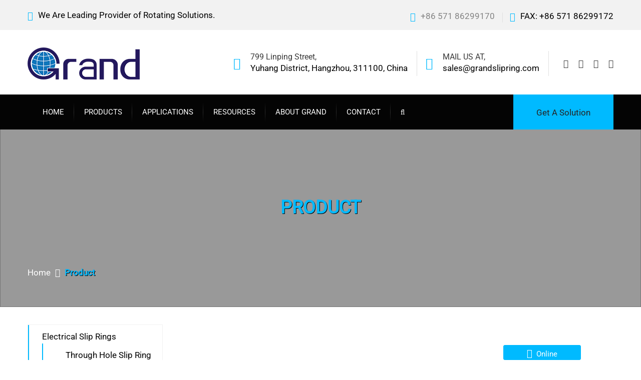

--- FILE ---
content_type: text/html; charset=UTF-8
request_url: http://www.grandslipring.com/product-category/product/
body_size: 23897
content:
<!DOCTYPE html><html lang="en-US"><head><meta charset="UTF-8"><meta name="viewport" content="width=device-width, initial-scale=1"><link rel="preload" href="https://www.grandslipring.com/wp-content/uploads/banner.jpg.webp" as="image"><link rel="pingback" href="http://www.grandslipring.com/xmlrpc.php"><link rel="icon" href="https://www.grandslipring.com/wp-content/uploads/favicon.ico" type="img/x-ico" /> <script data-cfasync="false" data-no-defer="1" data-no-minify="1" data-no-optimize="1">var ewww_webp_supported=!1;function check_webp_feature(A,e){var w;e=void 0!==e?e:function(){},ewww_webp_supported?e(ewww_webp_supported):((w=new Image).onload=function(){ewww_webp_supported=0<w.width&&0<w.height,e&&e(ewww_webp_supported)},w.onerror=function(){e&&e(!1)},w.src="data:image/webp;base64,"+{alpha:"UklGRkoAAABXRUJQVlA4WAoAAAAQAAAAAAAAAAAAQUxQSAwAAAARBxAR/Q9ERP8DAABWUDggGAAAABQBAJ0BKgEAAQAAAP4AAA3AAP7mtQAAAA=="}[A])}check_webp_feature("alpha");</script><script data-cfasync="false" data-no-defer="1" data-no-minify="1" data-no-optimize="1">var Arrive=function(c,w){"use strict";if(c.MutationObserver&&"undefined"!=typeof HTMLElement){var r,a=0,u=(r=HTMLElement.prototype.matches||HTMLElement.prototype.webkitMatchesSelector||HTMLElement.prototype.mozMatchesSelector||HTMLElement.prototype.msMatchesSelector,{matchesSelector:function(e,t){return e instanceof HTMLElement&&r.call(e,t)},addMethod:function(e,t,r){var a=e[t];e[t]=function(){return r.length==arguments.length?r.apply(this,arguments):"function"==typeof a?a.apply(this,arguments):void 0}},callCallbacks:function(e,t){t&&t.options.onceOnly&&1==t.firedElems.length&&(e=[e[0]]);for(var r,a=0;r=e[a];a++)r&&r.callback&&r.callback.call(r.elem,r.elem);t&&t.options.onceOnly&&1==t.firedElems.length&&t.me.unbindEventWithSelectorAndCallback.call(t.target,t.selector,t.callback)},checkChildNodesRecursively:function(e,t,r,a){for(var i,n=0;i=e[n];n++)r(i,t,a)&&a.push({callback:t.callback,elem:i}),0<i.childNodes.length&&u.checkChildNodesRecursively(i.childNodes,t,r,a)},mergeArrays:function(e,t){var r,a={};for(r in e)e.hasOwnProperty(r)&&(a[r]=e[r]);for(r in t)t.hasOwnProperty(r)&&(a[r]=t[r]);return a},toElementsArray:function(e){return e=void 0!==e&&("number"!=typeof e.length||e===c)?[e]:e}}),e=(l.prototype.addEvent=function(e,t,r,a){a={target:e,selector:t,options:r,callback:a,firedElems:[]};return this._beforeAdding&&this._beforeAdding(a),this._eventsBucket.push(a),a},l.prototype.removeEvent=function(e){for(var t,r=this._eventsBucket.length-1;t=this._eventsBucket[r];r--)e(t)&&(this._beforeRemoving&&this._beforeRemoving(t),(t=this._eventsBucket.splice(r,1))&&t.length&&(t[0].callback=null))},l.prototype.beforeAdding=function(e){this._beforeAdding=e},l.prototype.beforeRemoving=function(e){this._beforeRemoving=e},l),t=function(i,n){var o=new e,l=this,s={fireOnAttributesModification:!1};return o.beforeAdding(function(t){var e=t.target;e!==c.document&&e!==c||(e=document.getElementsByTagName("html")[0]);var r=new MutationObserver(function(e){n.call(this,e,t)}),a=i(t.options);r.observe(e,a),t.observer=r,t.me=l}),o.beforeRemoving(function(e){e.observer.disconnect()}),this.bindEvent=function(e,t,r){t=u.mergeArrays(s,t);for(var a=u.toElementsArray(this),i=0;i<a.length;i++)o.addEvent(a[i],e,t,r)},this.unbindEvent=function(){var r=u.toElementsArray(this);o.removeEvent(function(e){for(var t=0;t<r.length;t++)if(this===w||e.target===r[t])return!0;return!1})},this.unbindEventWithSelectorOrCallback=function(r){var a=u.toElementsArray(this),i=r,e="function"==typeof r?function(e){for(var t=0;t<a.length;t++)if((this===w||e.target===a[t])&&e.callback===i)return!0;return!1}:function(e){for(var t=0;t<a.length;t++)if((this===w||e.target===a[t])&&e.selector===r)return!0;return!1};o.removeEvent(e)},this.unbindEventWithSelectorAndCallback=function(r,a){var i=u.toElementsArray(this);o.removeEvent(function(e){for(var t=0;t<i.length;t++)if((this===w||e.target===i[t])&&e.selector===r&&e.callback===a)return!0;return!1})},this},i=new function(){var s={fireOnAttributesModification:!1,onceOnly:!1,existing:!1};function n(e,t,r){return!(!u.matchesSelector(e,t.selector)||(e._id===w&&(e._id=a++),-1!=t.firedElems.indexOf(e._id)))&&(t.firedElems.push(e._id),!0)}var c=(i=new t(function(e){var t={attributes:!1,childList:!0,subtree:!0};return e.fireOnAttributesModification&&(t.attributes=!0),t},function(e,i){e.forEach(function(e){var t=e.addedNodes,r=e.target,a=[];null!==t&&0<t.length?u.checkChildNodesRecursively(t,i,n,a):"attributes"===e.type&&n(r,i)&&a.push({callback:i.callback,elem:r}),u.callCallbacks(a,i)})})).bindEvent;return i.bindEvent=function(e,t,r){t=void 0===r?(r=t,s):u.mergeArrays(s,t);var a=u.toElementsArray(this);if(t.existing){for(var i=[],n=0;n<a.length;n++)for(var o=a[n].querySelectorAll(e),l=0;l<o.length;l++)i.push({callback:r,elem:o[l]});if(t.onceOnly&&i.length)return r.call(i[0].elem,i[0].elem);setTimeout(u.callCallbacks,1,i)}c.call(this,e,t,r)},i},o=new function(){var a={};function i(e,t){return u.matchesSelector(e,t.selector)}var n=(o=new t(function(){return{childList:!0,subtree:!0}},function(e,r){e.forEach(function(e){var t=e.removedNodes,e=[];null!==t&&0<t.length&&u.checkChildNodesRecursively(t,r,i,e),u.callCallbacks(e,r)})})).bindEvent;return o.bindEvent=function(e,t,r){t=void 0===r?(r=t,a):u.mergeArrays(a,t),n.call(this,e,t,r)},o};d(HTMLElement.prototype),d(NodeList.prototype),d(HTMLCollection.prototype),d(HTMLDocument.prototype),d(Window.prototype);var n={};return s(i,n,"unbindAllArrive"),s(o,n,"unbindAllLeave"),n}function l(){this._eventsBucket=[],this._beforeAdding=null,this._beforeRemoving=null}function s(e,t,r){u.addMethod(t,r,e.unbindEvent),u.addMethod(t,r,e.unbindEventWithSelectorOrCallback),u.addMethod(t,r,e.unbindEventWithSelectorAndCallback)}function d(e){e.arrive=i.bindEvent,s(i,e,"unbindArrive"),e.leave=o.bindEvent,s(o,e,"unbindLeave")}}(window,void 0),ewww_webp_supported=!1;function check_webp_feature(e,t){var r;ewww_webp_supported?t(ewww_webp_supported):((r=new Image).onload=function(){ewww_webp_supported=0<r.width&&0<r.height,t(ewww_webp_supported)},r.onerror=function(){t(!1)},r.src="data:image/webp;base64,"+{alpha:"UklGRkoAAABXRUJQVlA4WAoAAAAQAAAAAAAAAAAAQUxQSAwAAAARBxAR/Q9ERP8DAABWUDggGAAAABQBAJ0BKgEAAQAAAP4AAA3AAP7mtQAAAA==",animation:"UklGRlIAAABXRUJQVlA4WAoAAAASAAAAAAAAAAAAQU5JTQYAAAD/////AABBTk1GJgAAAAAAAAAAAAAAAAAAAGQAAABWUDhMDQAAAC8AAAAQBxAREYiI/gcA"}[e])}function ewwwLoadImages(e){if(e){for(var t=document.querySelectorAll(".batch-image img, .image-wrapper a, .ngg-pro-masonry-item a, .ngg-galleria-offscreen-seo-wrapper a"),r=0,a=t.length;r<a;r++)ewwwAttr(t[r],"data-src",t[r].getAttribute("data-webp")),ewwwAttr(t[r],"data-thumbnail",t[r].getAttribute("data-webp-thumbnail"));for(var i=document.querySelectorAll("div.woocommerce-product-gallery__image"),r=0,a=i.length;r<a;r++)ewwwAttr(i[r],"data-thumb",i[r].getAttribute("data-webp-thumb"))}for(var n=document.querySelectorAll("video"),r=0,a=n.length;r<a;r++)ewwwAttr(n[r],"poster",e?n[r].getAttribute("data-poster-webp"):n[r].getAttribute("data-poster-image"));for(var o,l=document.querySelectorAll("img.ewww_webp_lazy_load"),r=0,a=l.length;r<a;r++)e&&(ewwwAttr(l[r],"data-lazy-srcset",l[r].getAttribute("data-lazy-srcset-webp")),ewwwAttr(l[r],"data-srcset",l[r].getAttribute("data-srcset-webp")),ewwwAttr(l[r],"data-lazy-src",l[r].getAttribute("data-lazy-src-webp")),ewwwAttr(l[r],"data-src",l[r].getAttribute("data-src-webp")),ewwwAttr(l[r],"data-orig-file",l[r].getAttribute("data-webp-orig-file")),ewwwAttr(l[r],"data-medium-file",l[r].getAttribute("data-webp-medium-file")),ewwwAttr(l[r],"data-large-file",l[r].getAttribute("data-webp-large-file")),null!=(o=l[r].getAttribute("srcset"))&&!1!==o&&o.includes("R0lGOD")&&ewwwAttr(l[r],"src",l[r].getAttribute("data-lazy-src-webp"))),l[r].className=l[r].className.replace(/\bewww_webp_lazy_load\b/,"");for(var s=document.querySelectorAll(".ewww_webp"),r=0,a=s.length;r<a;r++)e?(ewwwAttr(s[r],"srcset",s[r].getAttribute("data-srcset-webp")),ewwwAttr(s[r],"src",s[r].getAttribute("data-src-webp")),ewwwAttr(s[r],"data-orig-file",s[r].getAttribute("data-webp-orig-file")),ewwwAttr(s[r],"data-medium-file",s[r].getAttribute("data-webp-medium-file")),ewwwAttr(s[r],"data-large-file",s[r].getAttribute("data-webp-large-file")),ewwwAttr(s[r],"data-large_image",s[r].getAttribute("data-webp-large_image")),ewwwAttr(s[r],"data-src",s[r].getAttribute("data-webp-src"))):(ewwwAttr(s[r],"srcset",s[r].getAttribute("data-srcset-img")),ewwwAttr(s[r],"src",s[r].getAttribute("data-src-img"))),s[r].className=s[r].className.replace(/\bewww_webp\b/,"ewww_webp_loaded");window.jQuery&&jQuery.fn.isotope&&jQuery.fn.imagesLoaded&&(jQuery(".fusion-posts-container-infinite").imagesLoaded(function(){jQuery(".fusion-posts-container-infinite").hasClass("isotope")&&jQuery(".fusion-posts-container-infinite").isotope()}),jQuery(".fusion-portfolio:not(.fusion-recent-works) .fusion-portfolio-wrapper").imagesLoaded(function(){jQuery(".fusion-portfolio:not(.fusion-recent-works) .fusion-portfolio-wrapper").isotope()}))}function ewwwWebPInit(e){ewwwLoadImages(e),ewwwNggLoadGalleries(e),document.arrive(".ewww_webp",function(){ewwwLoadImages(e)}),document.arrive(".ewww_webp_lazy_load",function(){ewwwLoadImages(e)}),document.arrive("videos",function(){ewwwLoadImages(e)}),"loading"==document.readyState?document.addEventListener("DOMContentLoaded",ewwwJSONParserInit):("undefined"!=typeof galleries&&ewwwNggParseGalleries(e),ewwwWooParseVariations(e))}function ewwwAttr(e,t,r){null!=r&&!1!==r&&e.setAttribute(t,r)}function ewwwJSONParserInit(){"undefined"!=typeof galleries&&check_webp_feature("alpha",ewwwNggParseGalleries),check_webp_feature("alpha",ewwwWooParseVariations)}function ewwwWooParseVariations(e){if(e)for(var t=document.querySelectorAll("form.variations_form"),r=0,a=t.length;r<a;r++){var i=t[r].getAttribute("data-product_variations"),n=!1;try{for(var o in i=JSON.parse(i))void 0!==i[o]&&void 0!==i[o].image&&(void 0!==i[o].image.src_webp&&(i[o].image.src=i[o].image.src_webp,n=!0),void 0!==i[o].image.srcset_webp&&(i[o].image.srcset=i[o].image.srcset_webp,n=!0),void 0!==i[o].image.full_src_webp&&(i[o].image.full_src=i[o].image.full_src_webp,n=!0),void 0!==i[o].image.gallery_thumbnail_src_webp&&(i[o].image.gallery_thumbnail_src=i[o].image.gallery_thumbnail_src_webp,n=!0),void 0!==i[o].image.thumb_src_webp&&(i[o].image.thumb_src=i[o].image.thumb_src_webp,n=!0));n&&ewwwAttr(t[r],"data-product_variations",JSON.stringify(i))}catch(e){}}}function ewwwNggParseGalleries(e){if(e)for(var t in galleries){var r=galleries[t];galleries[t].images_list=ewwwNggParseImageList(r.images_list)}}function ewwwNggLoadGalleries(e){e&&document.addEventListener("ngg.galleria.themeadded",function(e,t){window.ngg_galleria._create_backup=window.ngg_galleria.create,window.ngg_galleria.create=function(e,t){var r=$(e).data("id");return galleries["gallery_"+r].images_list=ewwwNggParseImageList(galleries["gallery_"+r].images_list),window.ngg_galleria._create_backup(e,t)}})}function ewwwNggParseImageList(e){for(var t in e){var r=e[t];if(void 0!==r["image-webp"]&&(e[t].image=r["image-webp"],delete e[t]["image-webp"]),void 0!==r["thumb-webp"]&&(e[t].thumb=r["thumb-webp"],delete e[t]["thumb-webp"]),void 0!==r.full_image_webp&&(e[t].full_image=r.full_image_webp,delete e[t].full_image_webp),void 0!==r.srcsets)for(var a in r.srcsets)nggSrcset=r.srcsets[a],void 0!==r.srcsets[a+"-webp"]&&(e[t].srcsets[a]=r.srcsets[a+"-webp"],delete e[t].srcsets[a+"-webp"]);if(void 0!==r.full_srcsets)for(var i in r.full_srcsets)nggFSrcset=r.full_srcsets[i],void 0!==r.full_srcsets[i+"-webp"]&&(e[t].full_srcsets[i]=r.full_srcsets[i+"-webp"],delete e[t].full_srcsets[i+"-webp"])}return e}check_webp_feature("alpha",ewwwWebPInit);</script><meta name='robots' content='index, follow, max-image-preview:large, max-snippet:-1, max-video-preview:-1' /><title>Product Archives - Grand</title><meta name="description" content="This category mainly introduces the types of slip rings and rotary joints that we offer as a manufacturer and supplier." /><link rel="canonical" href="https://www.grandslipring.com/product-category/product/" /><link rel="next" href="https://www.grandslipring.com/product-category/product/page/2/" /><link rel='dns-prefetch' href='//www.grandslipring.com' /><link href='https://fonts.gstatic.com' crossorigin rel='preconnect' /><link rel="alternate" type="application/rss+xml" title="Grand &raquo; Feed" href="https://www.grandslipring.com/feed/" /><link rel="alternate" type="application/rss+xml" title="Grand &raquo; Comments Feed" href="https://www.grandslipring.com/comments/feed/" /><link rel="alternate" type="application/rss+xml" title="Grand &raquo; Product Category Feed" href="https://www.grandslipring.com/product-category/product/feed/" /><link rel='stylesheet' id='cf7ic_style-css' href='http://www.grandslipring.com/wp-content/cache/autoptimize/css/autoptimize_single_a3320feb864676629783e07cc9968431.css' type='text/css' media='all' /><link rel='stylesheet' id='flaticon-css' href='http://www.grandslipring.com/wp-content/plugins/induscity-vc-addons//assets/css/flaticon.min.css' type='text/css' media='all' /><style id='classic-theme-styles-inline-css' type='text/css'>/*! This file is auto-generated */
.wp-block-button__link{color:#fff;background-color:#32373c;border-radius:9999px;box-shadow:none;text-decoration:none;padding:calc(.667em + 2px) calc(1.333em + 2px);font-size:1.125em}.wp-block-file__button{background:#32373c;color:#fff;text-decoration:none}</style><link rel='stylesheet' id='contact-form-7-css' href='http://www.grandslipring.com/wp-content/cache/autoptimize/css/autoptimize_single_3fd2afa98866679439097f4ab102fe0a.css' type='text/css' media='all' /><link rel='stylesheet' id='woocommerce-general-css' href='http://www.grandslipring.com/wp-content/cache/autoptimize/css/autoptimize_single_4911ee48036e51ae4980b7be957d899f.css' type='text/css' media='all' /><style id='woocommerce-inline-inline-css' type='text/css'>.woocommerce form .form-row .required { visibility: visible; }</style><link rel='stylesheet' id='wp-user-profile-avatar-frontend-css' href='http://www.grandslipring.com/wp-content/plugins/wp-user-profile-avatar/assets/css/frontend.min.css' type='text/css' media='all' /><link rel='stylesheet' id='tablepress-default-css' href='http://www.grandslipring.com/wp-content/cache/autoptimize/css/autoptimize_single_7bfada4d24aae1256c6c2c41879f015d.css' type='text/css' media='all' /><link rel='stylesheet' id='tablepress-responsive-tables-css' href='http://www.grandslipring.com/wp-content/plugins/tablepress-responsive-tables/css/tablepress-responsive.min.css' type='text/css' media='all' /> <!--[if lt IE 9]><link rel='stylesheet' id='vc_lte_ie9-css' href='http://www.grandslipring.com/wp-content/plugins/js_composer/assets/css/vc_lte_ie9.min.css' type='text/css' media='screen' /> <![endif]--><link rel='stylesheet' id='popup-maker-site-css' href='http://www.grandslipring.com/wp-content/cache/autoptimize/css/autoptimize_single_a61ed3b4f4bbdc667668fa3941f58bf6.css?generated=1740623038&#038;ver=1.19.0' type='text/css' media='all' /><link rel='stylesheet' id='bootstrap-css' href='http://www.grandslipring.com/wp-content/themes/induscity/css/bootstrap.min.css' type='text/css' media='all' /><link rel='stylesheet' id='fontawesome-css' href='http://www.grandslipring.com/wp-content/themes/induscity/css/font-awesome.min.css' type='text/css' media='all' /><link rel='stylesheet' id='photoswipe-css' href='http://www.grandslipring.com/wp-content/plugins/woocommerce/assets/css/photoswipe/photoswipe.min.css' type='text/css' media='all' /><link rel='stylesheet' id='slick-css' href='http://www.grandslipring.com/wp-content/cache/autoptimize/css/autoptimize_single_e42df6b6d318fc37c4416406b52e4fbd.css' type='text/css' media='all' /><link rel='stylesheet' id='induscity-css' href='http://www.grandslipring.com/wp-content/cache/autoptimize/css/autoptimize_single_9de328d85698bcbb67043c42c10be4c9.css' type='text/css' media='all' /><style id='induscity-inline-css' type='text/css'>.site-header .logo img  {width:224px; height:64px; }	/* Color Scheme */
	/* Background Color */
	.main-background-color,
	ul.nav-filter li a.active, ul.nav-filter li a:hover,
	.primary-nav > ul.menu > li.mf-active-menu,
	.numeric-navigation .page-numbers:hover,.numeric-navigation .page-numbers.current,
	.project-nav-ajax .numeric-navigation .page-numbers.next:hover,.project-nav-ajax .numeric-navigation .page-numbers.next:focus,
	.primary-mobile-nav .menu-item-button-link a,
	.mf-btn,
	.mf-btn:hover,.mf-btn:focus,.mf-btn:active,
	.mf-heading-primary:after,
	.mf-heading-primary:after,
	.post-author .box-title:after,
	.post-author .box-title:after,
	.single-post .social-share li a:hover,
	.mf-service-banner:before,
	.single-portfolio .single-project-title:after,
	.single-portfolio .single-project-title:after,
	.error404 .site-content:before,
	.comments-title:after,.comment-reply-title:after,
	.comments-title:after,.comment-reply-title:after,
	.comment-respond .form-submit .submit,
	.comment-respond .form-submit .submit:hover,.comment-respond .form-submit .submit:focus,.comment-respond .form-submit .submit:active,
	.widget_tag_cloud a:hover,
	.service-sidebar .download .item-download:hover,
	.woocommerce a.button,.woocommerce button.button,.woocommerce input.button,.woocommerce a.button.alt,.woocommerce button.button.alt,.woocommerce input.button.alt,
	.woocommerce a.button.disabled,.woocommerce button.button.disabled,
	.woocommerce input.button.disabled,.woocommerce a.button.alt.disabled,.woocommerce button.button.alt.disabled,.woocommerce input.button.alt.disabled,
	.woocommerce a.button:hover,.woocommerce button.button:hover,.woocommerce input.button:hover,.woocommerce a.button.alt:hover,.woocommerce button.button.alt:hover,
	.woocommerce input.button.alt:hover,.woocommerce a.button.disabled:hover,
	.woocommerce button.button.disabled:hover,.woocommerce input.button.disabled:hover,.woocommerce a.button.alt.disabled:hover,
	.woocommerce button.button.alt.disabled:hover,.woocommerce input.button.alt.disabled:hover,.woocommerce a.button:focus,.woocommerce button.button:focus,
	.woocommerce input.button:focus,.woocommerce a.button.alt:focus,.woocommerce button.button.alt:focus,
	.woocommerce input.button.alt:focus,.woocommerce a.button.disabled:focus,.woocommerce button.button.disabled:focus,
	.woocommerce input.button.disabled:focus,.woocommerce a.button.alt.disabled:focus,.woocommerce button.button.alt.disabled:focus,.woocommerce input.button.alt.disabled:focus,
	.woocommerce a.button:active,.woocommerce button.button:active,.woocommerce input.button:active,.woocommerce a.button.alt:active,.woocommerce button.button.alt:active,
	.woocommerce input.button.alt:active,.woocommerce a.button.disabled:active,.woocommerce button.button.disabled:active,
	.woocommerce input.button.disabled:active,.woocommerce a.button.alt.disabled:active,
	.woocommerce button.button.alt.disabled:active,.woocommerce input.button.alt.disabled:active,
	.woocommerce .cross-sells h2:after,.woocommerce .up-sells h2:after,.woocommerce .cart_totals h2:after,.woocommerce .woocommerce-billing-fields h3:after,
	.woocommerce #order_review_heading:after,.woocommerce #ship-to-different-address:after,
	.woocommerce .cross-sells h2:after,.woocommerce .up-sells h2:after,.woocommerce .cart_totals h2:after,.woocommerce .woocommerce-billing-fields h3:after,
	.woocommerce #order_review_heading:after,.woocommerce #ship-to-different-address:after,
	.woocommerce div.product #reviews #review_form .comment-form .form-submit input.submit,
	.woocommerce div.product #reviews #review_form .comment-form .form-submit input.submit:hover,
	.woocommerce div.product #reviews #review_form .comment-form .form-submit input.submit:focus,
	.woocommerce div.product #reviews #review_form .comment-form .form-submit input.submit:active,
	.woocommerce ul.products li.product .woocommerce-loop-product__link .product-icon,
	.woocommerce ul.products li.product .button:hover:after,
	.woocommerce .widget_product_tag_cloud a:hover,
	.woocommerce .widget_price_filter .ui-slider .ui-slider-handle:before,
	.woocommerce nav.woocommerce-pagination ul .page-numbers:hover,.woocommerce nav.woocommerce-pagination ul .page-numbers.current,
	.footer-widgets .widget-title:after,
	.footer-widgets .widget-title:after,
	.footer-widgets ul li:hover:before,
	.footer-social a:hover,
	.owl-nav div:hover,
	.owl-dots .owl-dot.active span,.owl-dots .owl-dot:hover span,
	.induscity-office-location-widget .office-switcher,
	.induscity-office-location-widget .office-switcher ul,
	.mf-section-title h2:after,
	.mf-icon-box.icon_style-has-background-color:hover .mf-icon,
	.mf-services-2 .mf-icon,
	.mf-services-2.style-2 .service-title:before,
	.mf-portfolio ul.nav-filter.dark li a.active, .mf-portfolio ul.nav-filter.dark li a:hover,
	.mf-portfolio.style-2 .owl-nav div:hover,
	.mf-portfolio .owl-nav div:hover,
	.mf-testimonial.style-1 .desc,
	.mf-testimonial.style-2 .testimonial-info:hover .desc,
	.mf-pricing .pricing-content a:hover,
	.mf-history .date:before,
	.mf-contact-box .contact-social li:hover a,
	.wpcf7-form input[type="submit"],
	.wpcf7-form input[type="submit"]:hover,.wpcf7-form input[type="submit"]:focus,.wpcf7-form input[type="submit"]:active,
	.mf-list li:before,
	.vc_progress_bar.vc_progress-bar-color-custom .vc_single_bar .vc_bar,
	.induscity-arrow:hover,
	.slick-prev:hover, .slick-prev:focus,
	.slick-next:hover, .slick-next:focus,
	.mf-team .team-member ul li,
	.slick-dots li.slick-active button:before,
	.slick-dots li button:hover:before,
	.mf-icon-box.icon_position-top-left.style-2 .box-wrapper:hover .box-title a:after,
	.mf-icon-box.icon_position-top-left.style-2 .box-wrapper:hover .box-title span:after
	{background-color: #00baff}

	/* Color */
	blockquote cite,
	blockquote cite span,
	.main-color,
	.header-transparent.header-v2 .site-extra-text .induscity-social-links-widget a:hover,
	.site-extra-text .header-contact i,
	.site-extra-text .induscity-social-links-widget a:hover,
	.main-nav ul.menu > li.current-menu-item > a,.main-nav ul.menu > li.current-menu-parent > a,.main-nav ul.menu > li.current-menu-ancestor > a,.main-nav ul.menu > li:hover > a,
	.main-nav div.menu > ul > li.current_page_item > a,.main-nav div.menu > ul > li:hover > a,
	.header-v3 .main-nav ul.menu > li.current-menu-item > a,.header-v3 .main-nav ul.menu > li.current-menu-parent > a,.header-v3 .main-nav ul.menu > li.current-menu-ancestor > a,.header-v3 .main-nav ul.menu > li:hover > a,
	.header-v4 .main-nav ul.menu > li.current-menu-item > a,.header-v4 .main-nav ul.menu > li.current-menu-parent > a,.header-v4 .main-nav ul.menu > li.current-menu-ancestor > a,.header-v4 .main-nav ul.menu > li:hover > a,
	.post-navigation a:hover,
	.portfolio-navigation .nav-previous a:hover,.portfolio-navigation .nav-next a:hover,
	.project-nav-ajax .numeric-navigation .page-numbers.next,
	.project-nav-ajax .numeric-navigation .page-numbers.next span,
	.primary-mobile-nav ul.menu li.current-menu-item > a,
	.entry-meta a:hover,
	.entry-title:hover a,
	.entry-footer .read-more:hover,
	.entry-footer .read-more:hover i,
	.blog-wrapper.sticky .entry-title:before,
	.service-inner:hover .service-title a,
	.single-portfolio .project-socials a:hover,
	.portfolio-metas i,
	.comment .comment-reply-link:hover,
	.widget_categories a:hover, .widget_recent_comments a:hover, .widget_rss a:hover, .widget_pages a:hover, .widget_archive a:hover, .widget_nav_menu a:hover, .widget_recent_entries a:hover, .widget_meta a:hover, .widget-recent-comments a:hover, .courses-categories-widget a:hover,
	.popular-posts-widget .mini-widget-title h4:hover a,
	.widget-about a:hover,
	.service-sidebar .services-menu-widget li:hover a,.service-sidebar .services-menu-widget li.current-menu-item a,
	.service-sidebar .mf-team-contact i,
	.woocommerce .quantity .increase:hover,.woocommerce .quantity .decrease:hover,
	.woocommerce div.product .woocommerce-tabs ul.tabs li.active a,
	.woocommerce ul.products li.product .button:hover,
	.woocommerce ul.products li.product .added_to_cart:hover,
	.woocommerce table.shop_table td.product-subtotal,
	.woocommerce .widget_product_categories li:hover,
	.woocommerce .widget_product_categories li:hover > a,
	.woocommerce .widget_top_rated_products ul.product_list_widget li a:hover,
	.woocommerce .widget_recent_reviews ul.product_list_widget li a:hover,
	.woocommerce .widget_products ul.product_list_widget li a:hover,
	.woocommerce .widget_recently_viewed_products ul.product_list_widget li a:hover,
	.woocommerce-checkout #payment .payment_method_paypal .about_paypal,
	.woocommerce-checkout .woocommerce-info a,
	.woocommerce-account .woocommerce-MyAccount-navigation ul li:hover a,.woocommerce-account .woocommerce-MyAccount-navigation ul li.is-active a,
	.site-footer .footer-copyright a,
	.footer-widgets ul li:hover > a,
	.footer-widgets .footer-widget-contact .detail i,
	.page-header.has-image h1,
	.page-header.has-image .breadcrumbs,
	.topbar .induscity-social-links-widget a:hover,
	.induscity-office-location-widget .topbar-office li i,
	.mf-services-2 .service-summary > a:hover,
	.mf-services-2 h4:hover a,
	.mf-services-2.style-1 .btn-service-2:hover i,
	.mf-services-2.style-3 .btn-service-2:hover i,
	.mf-services-3.style-1 .vc_service-wrapper:hover i,
	.mf-services-3.style-1 .vc_service-wrapper.featured-box i,
	.mf-services-3.style-1 .on-hover .vc_service-wrapper.featured-box.active i,
	.mf-portfolio.light-version .project-inner:hover .cat-portfolio,
	.mf-portfolio.style-3 .project-title a:hover,
	.mf-testimonial.style-3 .testimonial-avatar .testi-icon,
	.mf-testimonial.style-3 .address,
	.mf-testimonial.style-3 .owl-nav div:hover,
	.mf-testimonial.style-4 .address,
	.mf-counter .mf-icon,
	.mf-counter .counter-content .counter,
	.mf-contact-box .contact-info i,
	.mf-department .department-info i,
	.wpb-js-composer div .vc_tta.vc_tta-accordion .vc_tta-panel.vc_active .vc_tta-panel-title > a,
	.wpb-js-composer div .vc_tta.vc_tta-accordion .vc_tta-panel:hover .vc_tta-panel-title > a,
	.wpb-js-composer div .vc_tta.vc_tta-accordion .vc_tta-panel.vc_active .vc_tta-controls-icon.vc_tta-controls-icon-chevron:after,
	.wpb-js-composer div .vc_tta.vc_tta-accordion .vc_tta-panel:hover .vc_tta-controls-icon.vc_tta-controls-icon-chevron:after,
	.wpb-js-composer div .vc_tta-tabs-position-top.vc_tta-color-white.vc_tta-style-classic .vc_tta-tab.vc_active > a,
	.wpb-js-composer div .vc_tta-tabs-position-top.vc_tta-color-white.vc_tta-style-classic .vc_tta-tab:hover > a,
	.induscity-arrow-2:hover .fa,
	.primary-mobile-nav ul.menu li.current_page_parent > a,
	.primary-mobile-nav ul.menu li.current-menu-item > a,
	.primary-mobile-nav ul.menu li.current-menu-ancestor > a,
	.primary-mobile-nav ul.menu li.current-menu-parent > a,
	.primary-mobile-nav ul.menu li > a:hover,
	.mf-services.color_scheme-light .service-inner .service-summary .service-icon-1,
	.mf-services.color_scheme-light .service-inner:hover .service-summary h2 a,
	.mf-services.color_scheme-light .service-inner:hover .service-summary h2 span,
	.sticky .blog-wrapper .entry-title:before
	{color: #00baff}

	.woocommerce table.shop_table a.remove:hover
	{color: #00baff !important;}

	/* Border */
	ul.nav-filter li a.active, ul.nav-filter li a:hover,
	.numeric-navigation .page-numbers:hover,.numeric-navigation .page-numbers.current,
	.project-nav-ajax .numeric-navigation .page-numbers.next:hover,.project-nav-ajax .numeric-navigation .page-numbers.next:focus,
	.single-post .social-share li a:hover,
	.widget_tag_cloud a:hover,
	.woocommerce .widget_product_tag_cloud a:hover,
	.woocommerce nav.woocommerce-pagination ul .page-numbers:hover,.woocommerce nav.woocommerce-pagination ul .page-numbers.current,
	.footer-social a:hover,
	.owl-nav div:hover,
	.mf-portfolio ul.nav-filter.dark li a.active, .mf-portfolio ul.nav-filter.dark li a:hover,
	.mf-testimonial.style-3 .owl-nav div:hover,
	.mf-contact-box .contact-social li:hover a,
	.owl-dots .owl-dot span,
	.service-inner:before,
	.project-inner:before,
	.mf-testimonial.style-3 .testimonial-avatar .testi-icon,
	.slick-prev:hover, .slick-prev:focus,
	.slick-next:hover, .slick-next:focus,
	.slick-dots li button:before
	{border-color: #00baff}

	/* Border Bottom */
	.mf-testimonial.style-1 .desc:before,
	.mf-testimonial.style-2 .testimonial-info:hover .desc:before
	{border-bottom-color: #00baff}

	/* Border Left */
	.woocommerce-checkout .woocommerce-info,
	.woocommerce .widget_product_categories ul,
	.widget_categories ul, .widget_recent_comments ul,
	.widget_rss ul,
	.widget_pages ul,
	.widget_archive ul,
	.widget_nav_menu ul,
	.widget_recent_entries ul,
	.widget_meta ul,
	.widget-recent-comments ul,
	.courses-categories-widget ul
	{border-left-color: #00baff}
	.popular-posts-widget .widget-thumb
	{ cursor: url( http://www.grandslipring.com/wp-content/themes/induscity/img/cursor.png ), auto; }.header-v1 .main-nav ul.menu > li:not(.mf-active-menu), .header-v2 .main-nav ul.menu > li:not(.mf-active-menu), .header-v5 .main-nav ul.menu > li:not(.mf-active-menu) { background-image: url( http://www.grandslipring.com/wp-content/themes/induscity/img/menu-seperate.png); }body{font-family: "Roboto";font-size: 17px;font-weight: 400;letter-spacing: 0px;color: #000000;}h1{font-family: "Roboto";font-weight: 400;letter-spacing: 0px;}h2{font-family: "Roboto";font-weight: 400;letter-spacing: 0px;}h3{font-family: "Roboto";font-weight: 400;letter-spacing: 0px;}h4{font-family: "Roboto";font-weight: 400;letter-spacing: 0px;}h5{font-family: "Roboto";font-weight: 400;letter-spacing: 0px;}h6{font-family: "Roboto";font-weight: 400;letter-spacing: 0px;}.main-nav a, .mf-header-item-button a, .primary-mobile-nav ul.menu > li > a{font-family: "Roboto";font-weight: 400;}.main-nav li li a, .primary-mobile-nav ul.menu ul li a{font-family: "Roboto";font-weight: 400;}.site-footer{font-family: "Roboto";font-weight: 400;}	h1{font-family:Roboto, Arial, sans-serif}	h2{font-family:Roboto, Arial, sans-serif}	h3{font-family:Roboto, Arial, sans-serif}	h4{font-family:Roboto, Arial, sans-serif}	h5{font-family:Roboto, Arial, sans-serif}	h6{font-family:Roboto, Arial, sans-serif}</style><link rel='stylesheet' id='induscity-child-style-css' href='http://www.grandslipring.com/wp-content/cache/autoptimize/css/autoptimize_single_c19595c6d6d4545d7b16cac113147fcc.css' type='text/css' media='all' /><style id='rocket-lazyload-inline-css' type='text/css'>.rll-youtube-player{position:relative;padding-bottom:56.23%;height:0;overflow:hidden;max-width:100%;}.rll-youtube-player iframe{position:absolute;top:0;left:0;width:100%;height:100%;z-index:100;background:0 0}.rll-youtube-player img{bottom:0;display:block;left:0;margin:auto;max-width:100%;width:100%;position:absolute;right:0;top:0;border:none;height:auto;cursor:pointer;-webkit-transition:.4s all;-moz-transition:.4s all;transition:.4s all}.rll-youtube-player img:hover{-webkit-filter:brightness(75%)}.rll-youtube-player .play{height:72px;width:72px;left:50%;top:50%;margin-left:-36px;margin-top:-36px;position:absolute;background:url(http://www.grandslipring.com/wp-content/plugins/rocket-lazy-load/assets/img/youtube.png) no-repeat;cursor:pointer}.wp-has-aspect-ratio .rll-youtube-player{position:absolute;padding-bottom:0;width:100%;height:100%;top:0;bottom:0;left:0;right:0}</style> <script type="text/javascript" src="http://www.grandslipring.com/wp-includes/js/jquery/jquery.min.js" id="jquery-core-js"></script> <script type="text/javascript" src="http://www.grandslipring.com/wp-includes/js/jquery/jquery-migrate.min.js" id="jquery-migrate-js"></script> <script type="text/javascript" src="http://www.grandslipring.com/wp-content/plugins/woocommerce/assets/js/jquery-blockui/jquery.blockUI.min.js" id="jquery-blockui-js"></script> <script type="text/javascript" id="wc-add-to-cart-js-extra">var wc_add_to_cart_params = {"ajax_url":"\/wp-admin\/admin-ajax.php","wc_ajax_url":"\/?wc-ajax=%%endpoint%%","i18n_view_cart":"View cart","cart_url":"https:\/\/www.grandslipring.com","is_cart":"","cart_redirect_after_add":"no","gt_translate_keys":["i18n_view_cart",{"key":"cart_url","format":"url"}]};</script> <script type="text/javascript" src="http://www.grandslipring.com/wp-content/plugins/woocommerce/assets/js/frontend/add-to-cart.min.js" id="wc-add-to-cart-js"></script> <script type="text/javascript" src="http://www.grandslipring.com/wp-content/cache/autoptimize/js/autoptimize_single_787fe4f547a6cb7f4ce4934641085910.js" id="vc_woocommerce-add-to-cart-js-js"></script> <!--[if lt IE 9]> <script type="text/javascript" src="http://www.grandslipring.com/wp-content/themes/induscity/js/html5shiv.min.js" id="html5shiv-js"></script> <![endif]--> <!--[if lt IE 9]> <script type="text/javascript" src="http://www.grandslipring.com/wp-content/themes/induscity/js/respond.min.js" id="respond-js"></script> <![endif]--> <script type="text/javascript" src="http://www.grandslipring.com/wp-content/themes/induscity/js/waypoints.min.js" id="waypoints-js"></script> <link rel="https://api.w.org/" href="https://www.grandslipring.com/wp-json/" /><link rel="alternate" title="JSON" type="application/json" href="https://www.grandslipring.com/wp-json/wp/v2/product_cat/15" /><link rel="EditURI" type="application/rsd+xml" title="RSD" href="https://www.grandslipring.com/xmlrpc.php?rsd" /><meta name="generator" content="WordPress 6.6.2" /><meta name="generator" content="WooCommerce 7.3.0" /> <noscript><style>.woocommerce-product-gallery{ opacity: 1 !important; }</style></noscript> <script type="application/ld+json" class="saswp-schema-markup-output">[{"@context":"http://schema.org/","@type":"ItemList","url":"https://www.grandslipring.com/product-category/product/","itemListElement":[{"@type":"ListItem","position":1,"item":{"@type":"Product","url":"https://www.grandslipring.com/product-category/product/#product_1","name":"16 Passage Pneumatic/Hydraulic + Electrical Rotary Joint","sku":"6994","description":"◆ Can replace SMC series pneumatic rotary joint◆ Can combine to transmit power and signals◆ Standard ports M5, can be G1/8, G1/4, G3/8, G1/2, G3/4","mpn":"6994","brand":{"@type":"Brand","name":"Grand"},"aggregateRating":{"@type":"AggregateRating","ratingValue":"5","reviewCount":1},"review":[{"@type":"Review","author":{"@type":"Person","name":"Hangzhou Grand Technology"},"datePublished":"2021-10-21T08:51:44+00:00","description":"◆ Can replace SMC series pneumatic rotary joint◆ Can combine to transmit power and signals◆ Standard ports M5, can be G1/8, G1/4, G3/8, G1/2, G3/4","reviewRating":{"@type":"Rating","bestRating":"5","ratingValue":"5","worstRating":"1"}}],"image":[{"@type":"ImageObject","@id":"https://www.grandslipring.com/product/16-passage-pneumatic-hydraulic-electrical-rotary-joint/#primaryimage","url":"https://www.grandslipring.com/wp-content/uploads/2020/01/16-passage-rotary-union-with-electrical-slip-ring-1200x857.jpg","width":"1200","height":"857","caption":"rotary union"},{"@type":"ImageObject","url":"https://www.grandslipring.com/wp-content/uploads/2020/01/16-passage-rotary-union-with-electrical-slip-ring-1200x900.jpg","width":"1200","height":"900","caption":"rotary union"},{"@type":"ImageObject","url":"https://www.grandslipring.com/wp-content/uploads/2020/01/16-passage-rotary-union-with-electrical-slip-ring-1200x675.jpg","width":"1200","height":"675","caption":"rotary union"},{"@type":"ImageObject","url":"https://www.grandslipring.com/wp-content/uploads/MQR16.png","width":670,"height":187},{"@type":"ImageObject","url":"https://www.grandslipring.com/wp-content/uploads/MQR16-12S.png","width":687,"height":188},{"@type":"ImageObject","url":"https://www.grandslipring.com/wp-content/uploads/MQR16-24S.png","width":681,"height":185}]}},{"@type":"ListItem","position":2,"item":{"@type":"Product","url":"https://www.grandslipring.com/product-category/product/#product_2","name":"12 Passage Pneumatic/Hydraulic + Electrical Rotary Joint","sku":"6990","description":"12 Passage Pneumatic/Hydraulic + Electrical Rotary Joint, can replace SMC series pneumatic rotary joint, can combine to transmit power and signals.","mpn":"6990","brand":{"@type":"Brand","name":"Grand"},"aggregateRating":{"@type":"AggregateRating","ratingValue":"5","reviewCount":1},"review":[{"@type":"Review","author":{"@type":"Person","name":"Hangzhou Grand Technology"},"datePublished":"2021-10-21T08:46:47+00:00","description":"12 Passage Pneumatic/Hydraulic + Electrical Rotary Joint, can replace SMC series pneumatic rotary joint, can combine to transmit power and signals.","reviewRating":{"@type":"Rating","bestRating":"5","ratingValue":"5","worstRating":"1"}}],"image":[{"@type":"ImageObject","@id":"https://www.grandslipring.com/product/12-passage-pneumatic-hydraulic-electrical-rotary-joint/#primaryimage","url":"https://www.grandslipring.com/wp-content/uploads/2020/01/12-passage-rotary-union-with-electrical-slip-ring-1200x857.jpg","width":"1200","height":"857","caption":"electrical rotary union"},{"@type":"ImageObject","url":"https://www.grandslipring.com/wp-content/uploads/2020/01/12-passage-rotary-union-with-electrical-slip-ring-1200x900.jpg","width":"1200","height":"900","caption":"electrical rotary union"},{"@type":"ImageObject","url":"https://www.grandslipring.com/wp-content/uploads/2020/01/12-passage-rotary-union-with-electrical-slip-ring-1200x675.jpg","width":"1200","height":"675","caption":"electrical rotary union"},{"@type":"ImageObject","url":"https://www.grandslipring.com/wp-content/uploads/MQR12.png","width":682,"height":223},{"@type":"ImageObject","url":"https://www.grandslipring.com/wp-content/uploads/MQR12-12S.png","width":677,"height":214},{"@type":"ImageObject","url":"https://www.grandslipring.com/wp-content/uploads/MQR12-24S.png","width":689,"height":220}]}},{"@type":"ListItem","position":3,"item":{"@type":"Product","url":"https://www.grandslipring.com/product-category/product/#product_3","name":"8 Passage Pneumatic/Hydraulic + Electrical Rotary Joint","sku":"6981","description":"◆ Can replace SMC series pneumatic rotary joint◆ Can combine to transmit power and signals◆ Standard ports M5, can be G1/8, G1/4, G3/8, G1/2, G3/4","mpn":"6981","brand":{"@type":"Brand","name":"Grand"},"aggregateRating":{"@type":"AggregateRating","ratingValue":"5","reviewCount":1},"review":[{"@type":"Review","author":{"@type":"Person","name":"Hangzhou Grand Technology"},"datePublished":"2021-10-21T08:38:57+00:00","description":"◆ Can replace SMC series pneumatic rotary joint◆ Can combine to transmit power and signals◆ Standard ports M5, can be G1/8, G1/4, G3/8, G1/2, G3/4","reviewRating":{"@type":"Rating","bestRating":"5","ratingValue":"5","worstRating":"1"}}],"image":[{"@type":"ImageObject","@id":"https://www.grandslipring.com/product/8-passage-pneumatic-hydraulic-electrical-rotary-joint/#primaryimage","url":"https://www.grandslipring.com/wp-content/uploads/2020/01/8-passage-rotary-union-with-electrical-slip-ring-1200x857.jpg","width":"1200","height":"857","caption":"electrical rotary union"},{"@type":"ImageObject","url":"https://www.grandslipring.com/wp-content/uploads/2020/01/8-passage-rotary-union-with-electrical-slip-ring-1200x900.jpg","width":"1200","height":"900","caption":"electrical rotary union"},{"@type":"ImageObject","url":"https://www.grandslipring.com/wp-content/uploads/2020/01/8-passage-rotary-union-with-electrical-slip-ring-1200x675.jpg","width":"1200","height":"675","caption":"electrical rotary union"},{"@type":"ImageObject","url":"https://www.grandslipring.com/wp-content/uploads/MQR8.png","width":687,"height":217},{"@type":"ImageObject","url":"https://www.grandslipring.com/wp-content/uploads/MQR8-12S.png","width":670,"height":205},{"@type":"ImageObject","url":"https://www.grandslipring.com/wp-content/uploads/MQR8-24S.png","width":665,"height":200}]}},{"@type":"ListItem","position":4,"item":{"@type":"Product","url":"https://www.grandslipring.com/product-category/product/#product_4","name":"6 Passage Pneumatic/Hydraulic + Electrical Rotary Joint","sku":"6975","description":"◆ Can replace SMC series pneumatic rotary joint◆ Can combine to transmit power and signals◆ Standard ports M5, can be G1/8, G1/4, G3/8, G1/2, G3/4","mpn":"6975","brand":{"@type":"Brand","name":"Grand"},"aggregateRating":{"@type":"AggregateRating","ratingValue":"5","reviewCount":1},"review":[{"@type":"Review","author":{"@type":"Person","name":"Hangzhou Grand Technology"},"datePublished":"2021-10-21T08:34:34+00:00","description":"◆ Can replace SMC series pneumatic rotary joint◆ Can combine to transmit power and signals◆ Standard ports M5, can be G1/8, G1/4, G3/8, G1/2, G3/4","reviewRating":{"@type":"Rating","bestRating":"5","ratingValue":"5","worstRating":"1"}}],"image":[{"@type":"ImageObject","@id":"https://www.grandslipring.com/product/6-passage-pneumatic-hydraulic-electrical-rotary-joint/#primaryimage","url":"https://www.grandslipring.com/wp-content/uploads/2020/01/6-passage-rotary-union-with-electrical-slip-ring-1200x857.jpg","width":"1200","height":"857","caption":"electrical rotary union"},{"@type":"ImageObject","url":"https://www.grandslipring.com/wp-content/uploads/2020/01/6-passage-rotary-union-with-electrical-slip-ring-1200x900.jpg","width":"1200","height":"900","caption":"electrical rotary union"},{"@type":"ImageObject","url":"https://www.grandslipring.com/wp-content/uploads/2020/01/6-passage-rotary-union-with-electrical-slip-ring-1200x675.jpg","width":"1200","height":"675","caption":"electrical rotary union"},{"@type":"ImageObject","url":"https://www.grandslipring.com/wp-content/uploads/MQR6.png","width":673,"height":209},{"@type":"ImageObject","url":"https://www.grandslipring.com/wp-content/uploads/MQR6-12S.png","width":672,"height":198},{"@type":"ImageObject","url":"https://www.grandslipring.com/wp-content/uploads/MQR6-24S.png","width":670,"height":196}]}},{"@type":"ListItem","position":5,"item":{"@type":"Product","url":"https://www.grandslipring.com/product-category/product/#product_5","name":"4 Passage Pneumatic/Hydraulic + Electrical Rotary Joint","sku":"6968","description":"4 Passage Pneumatic/Hydraulic + Electrical Rotary Joint, Can replace SMC series pneumatic rotary joint, combine to transmit power and signals.","mpn":"6968","brand":{"@type":"Brand","name":"Grand"},"aggregateRating":{"@type":"AggregateRating","ratingValue":"5","reviewCount":1},"review":[{"@type":"Review","author":{"@type":"Person","name":"Hangzhou Grand Technology"},"datePublished":"2021-10-21T08:27:18+00:00","description":"4 Passage Pneumatic/Hydraulic + Electrical Rotary Joint, Can replace SMC series pneumatic rotary joint, combine to transmit power and signals.","reviewRating":{"@type":"Rating","bestRating":"5","ratingValue":"5","worstRating":"1"}}],"image":[{"@type":"ImageObject","@id":"https://www.grandslipring.com/product/4-passage-pneumatic-hydraulic-electrical-rotary-joint/#primaryimage","url":"https://www.grandslipring.com/wp-content/uploads/2020/01/4-passage-rotary-union-with-electrical-slip-ring-1200x857.jpg","width":"1200","height":"857","caption":"electrical rotary union"},{"@type":"ImageObject","url":"https://www.grandslipring.com/wp-content/uploads/2020/01/4-passage-rotary-union-with-electrical-slip-ring-1200x900.jpg","width":"1200","height":"900","caption":"electrical rotary union"},{"@type":"ImageObject","url":"https://www.grandslipring.com/wp-content/uploads/2020/01/4-passage-rotary-union-with-electrical-slip-ring-1200x675.jpg","width":"1200","height":"675","caption":"electrical rotary union"},{"@type":"ImageObject","url":"https://www.grandslipring.com/wp-content/uploads/MQR4.png","width":669,"height":229},{"@type":"ImageObject","url":"https://www.grandslipring.com/wp-content/uploads/MQR4-12S.png","width":653,"height":217},{"@type":"ImageObject","url":"https://www.grandslipring.com/wp-content/uploads/MQR4-24S.png","width":679,"height":219}]}},{"@type":"ListItem","position":6,"item":{"@type":"Product","url":"https://www.grandslipring.com/product-category/product/#product_6","name":"2 Passage Pneumatic/Hydraulic + Electrical Rotary Joint","sku":"6961","description":"◆ Can replace SMC series pneumatic rotary joint◆ Can combine to transmit power and signals◆ Standard ports M5, can be G1/8, G1/4, G3/8, G1/2, G3/4","mpn":"6961","brand":{"@type":"Brand","name":"Grand"},"aggregateRating":{"@type":"AggregateRating","ratingValue":"5","reviewCount":1},"review":[{"@type":"Review","author":{"@type":"Person","name":"Hangzhou Grand Technology"},"datePublished":"2021-10-21T07:48:08+00:00","description":"◆ Can replace SMC series pneumatic rotary joint◆ Can combine to transmit power and signals◆ Standard ports M5, can be G1/8, G1/4, G3/8, G1/2, G3/4","reviewRating":{"@type":"Rating","bestRating":"5","ratingValue":"5","worstRating":"1"}}],"image":[{"@type":"ImageObject","@id":"https://www.grandslipring.com/product/2-passage-pneumatic-hydraulic-electrical-rotary-joint/#primaryimage","url":"https://www.grandslipring.com/wp-content/uploads/2019/12/2路-1-1200x745.jpg","width":"1200","height":"745","caption":"2 passage rotary joint"},{"@type":"ImageObject","url":"https://www.grandslipring.com/wp-content/uploads/2019/12/2路-1-1200x900.jpg","width":"1200","height":"900","caption":"2 passage rotary joint"},{"@type":"ImageObject","url":"https://www.grandslipring.com/wp-content/uploads/2019/12/2路-1-1200x675.jpg","width":"1200","height":"675","caption":"2 passage rotary joint"},{"@type":"ImageObject","url":"https://www.grandslipring.com/wp-content/uploads/MQR2.png","width":681,"height":251},{"@type":"ImageObject","url":"https://www.grandslipring.com/wp-content/uploads/MQR2-12S.png","width":673,"height":247},{"@type":"ImageObject","url":"https://www.grandslipring.com/wp-content/uploads/MQR2-24S.png","width":693,"height":245}]}}]}]</script> <meta name="generator" content="Powered by WPBakery Page Builder - drag and drop page builder for WordPress."/> <noscript><style>.lazyload[data-src]{display:none !important;}</style></noscript><style>.lazyload{background-image:none !important;}.lazyload:before{background-image:none !important;}</style><link rel="icon" href="https://www.grandslipring.com/wp-content/uploads/cropped-grand-LOGO-slip-ring-32x32.png" sizes="32x32" /><link rel="icon" href="https://www.grandslipring.com/wp-content/uploads/cropped-grand-LOGO-slip-ring-192x192.png" sizes="192x192" /><link rel="apple-touch-icon" href="https://www.grandslipring.com/wp-content/uploads/cropped-grand-LOGO-slip-ring-180x180.png" /><meta name="msapplication-TileImage" content="https://www.grandslipring.com/wp-content/uploads/cropped-grand-LOGO-slip-ring-270x270.png" /><style type="text/css" id="wp-custom-css">/*You can add your own CSS here.

Click the help icon above to learn more.
*/
.site-contact {
    padding-top: 35px;
    padding-bottom: 35px
}

.header-v3 .mf-header-item-button, .header-v4 .primary-nav ul.menu li.menu-item-search {
    display: none
}

.office-switcher {
    display: none;
}

.induscity-office-location-widget .topbar-office {
    padding-right: 0;
}

/*custom menu css for product categories*/
#nav_menu-2:last-child {
    border: 1px solid #f2f2f2;
    font-weight: 400;
}

#nav_menu-2 ul {
    border-left: 2px solid #00baff;
    padding-left: 1.5em;
}

.widget_nav_menu a {
    color: #000;
}

/* home page featured products
@media (min-width: 768px){
.col-sm-6{
width:25%;
}}*/
.woocommerce ul.products li.product .product-footer {
    display: none;
}

/*footer custome menu*/
.widget_mf-custom-menu .custom-menu-area .custom-menu {
    width: 100%;
}

/*disable comment*/
.entry-footer .comments-link {
    display: none;
}

.footer-copyright {
    color: #848484;
}

/*custom featured product padding*/
#custome-width li {
    padding-left: 5px;
    padding-right: 5px
}

/*custom icon size for home page*/
#custom-icon-size .mf-icon {
    margin-bottom: 0;
}

#custom-icon-size .mf-icon-box.icon_style-normal .mf-icon i:before {
    font-size: 50px;
}

/*partners comment font color*/
.custom-font-color {
    color: #fff;
}

/*single product page table font size*/
.tablepress tbody td {
    font-size: 15px;
}

/*categories page table link color*/
.wptb-cell .wptb-ph-element a {
    color: #000000;
}

/*文章页表格*/
.category-news .wp-block-table {
    margin: 0 auto !important;
}

@media screen and (max-width: 1200px) {
    .wp-block-table table thead {
        display: none;
    }

    .wp-block-table table tr {
        margin-bottom: 10px;
        display: block;
        border-bottom: 2px solid #ddd;
    }

    .wp-block-table table td {
        display: block;
        text-align: center;
        font-size: 13px;
        border-bottom: 1px dotted #ccc;
    }

    .wp-block-table table td:last-child {
        border-bottom: 0;
    }

    .wp-block-table table td:before {
        content: attr(data-title);
        float: left;
        text-transform: uppercase;
        font-weight: bold;
    }
}

/*文章页表格*/
/*展开收缩开始*/
.show-hide {
    display: flex;
}

.toggle-content {
    display: none;
}

.show-hide .toggle-icon {
    display: inline-block;
    width: 25px;
    height: 25px;
    color: #ff6128;
    /*border: 1px solid #ccc;*/
    border-radius: 50%;
    text-align: center;
    font-size: 20px;
    line-height: 30px;
    transition: all .3s ease;
}

.show-hide:hover .toggle-icon {
    transform: rotate(45deg);
}

.show-hide.active .toggle-icon {
    transform: rotate(45deg);
}

.show-hide .toggle-text {
    /*display: inline-block;*/
    margin-left: 5px;
    color: #ff6128;
    text-align: left;
    font-weight: bolder;
    font-size: 18px;
}

.show-hide .toggle-text.hide {
    display: none;
}

.show-hide.active .toggle-text.show {
    display: none;
}

.show-hide.active .toggle-text.hide {
    /*display: inline-block;*/
}

/*展开收缩结束*/
#rotary-Joint-post .vc_gitem-post-data-source-post_excerpt {
    display: -webkit-box;
    -webkit-box-orient: vertical;
    overflow: hidden;
    -webkit-line-clamp: 3;
}

#rotary-Joint-post .vc_gitem-post-data-source-post_title {
    min-height: 70px;
}

#rotary-Joint-post .vc_btn3-color-juicy-pink {
    background-color: #00BAFF;
}

.captchac-p {
    padding-left: 5px;
}

/*文章内部图片上浮文字开始*/
.container-xxx {
    position: relative;
    text-align: left;
    color: white;
    width: 100%;
    max-width: 900px;
    margin: auto;
}

.container-xxx img {
    width: 100%;
    height: auto;
    border-radius: 50px;
}

.overlay {
    position: absolute;
    top: 0;
    left: 0;
    width: 100%;
    height: 100%;
    display: flex;
    justify-content: space-around;
    align-items: center;
    background: rgba(0, 0, 0, 0.3);
    border-radius: 50px;
}

.text-block {
    max-width: 50%;
}

.text-block .title-xxx {
    font-size: 28px;
    font-weight: 700;
    margin-bottom: 0;
    color: #ffffff !important;
}

.text-block p {
    margin: 10px 0;
    font-size: 14px;
}

.button-block {
    display: flex;
    align-items: center;
}

.button-block a {
    padding: 15px 30px;
    background-color: #00BAFF;
    color: #ffffff !important;
    border-radius: 20px;
    font-size: 22px;
    text-decoration: none;
}

@media (max-width: 768px) {
    .container-xxx img {
        height: 300px;
    }

    .overlay {
        flex-direction: column;
        justify-content: center;
        align-items: center;
        text-align: center;
    }

    .text-block {
        max-width: 100%;
        margin-bottom: 20px;
    }
}

/*文章内部图片上浮文字结束*/


#drawpoint{
	color:#00ABFF;
}</style><style id="kirki-inline-styles">@font-face{font-display:swap;font-family:'Roboto';font-style:normal;font-weight:400;font-stretch:normal;src:url(//fonts.gstatic.com/l/font?kit=KFOMCnqEu92Fr1ME7kSn66aGLdTylUAMQXC89YmC2DPNWubEbWmQ&skey=a0a0114a1dcab3ac&v=v50) format('woff');}</style><noscript><style>.wpb_animate_when_almost_visible { opacity: 1; }</style></noscript><noscript><style id="rocket-lazyload-nojs-css">.rll-youtube-player, [data-lazy-src]{display:none !important;}</style></noscript></head><body class="archive tax-product_cat term-product term-15 wp-embed-responsive theme-induscity woocommerce woocommerce-page woocommerce-no-js hfeed sidebar-content header-sticky hide-topbar-mobile header-v5 wpb-js-composer js-comp-ver-6.0.3 vc_responsive">
<script data-cfasync="false" data-no-defer="1" data-no-minify="1" data-no-optimize="1">if(typeof ewww_webp_supported==="undefined"){var ewww_webp_supported=!1}if(ewww_webp_supported){document.body.classList.add("webp-support")}</script><div id="page" class="hfeed site"><div id="topbar" class="topbar hidden-md hidden-sm hidden-xs" ><div class="container"><div class="topbar-left topbar-widgets text-left clearfix"><div id="custom_html-3" class="widget_text widget widget_custom_html"><div class="textwidget custom-html-widget"><div><i class="flaticon-sign main-color" style="padding-right: 10px;"></i>We Are Leading Provider of Rotating Solutions.</div></div></div></div><div class="topbar-right topbar-widgets text-right clearfix"><div id="induscity-office-location-widget-1" class="widget induscity-office-location-widget"><div class="office-location clearfix"><div class="office-switcher"><a class="current-office" href="#"></a><ul><li class="location" data-tab="office-location-1-1">EN</li></ul></div><ul class="office-1 topbar-office" id="office-location-1-1"><li class="phone"><a href="tel:+86 571 86299170
"><i class="flaticon-tool"></i>+86 571 86299170 </a></li><li class="time"><i class="flaticon-time"></i>FAX: +86 571 86299172</li></ul></div></div></div></div></div><div id="mf-header-minimized" class="mf-header-minimized mf-header-v5"></div><header id="masthead" class="site-header clearfix"><div class="header-main clearfix"><div class="site-contact"><div class="container"><div class="row menu-row"><div class="site-logo col-md-9 col-sm-9 col-xs-9"> <a href="https://www.grandslipring.com" class="logo"> <img src="[data-uri]" alt="Grand" class="logo lazyload" data-src="http://grandslipring.com/wp-content/uploads/2019/11/grand-LOGO.png" decoding="async"><noscript><img src="http://grandslipring.com/wp-content/uploads/2019/11/grand-LOGO.png" alt="Grand" class="logo" data-eio="l"></noscript> </a><h2 class="site-description"></h2></div><div class="site-extra-text hidden-md hidden-sm hidden-xs"><div id="induscity-social-links-widget-1" class="widget induscity-social-links-widget"><a href="https://www.facebook.com/Hangzhou-Grand-Technology-110688470409564/" class="share-facebook tooltip-enable social" rel="nofollow" title="Facebook" data-toggle="tooltip" data-placement="top" target="_blank"><i class="fa fa-facebook"></i></a><a href="https://twitter.com/Ellie79181698" class="share-twitter tooltip-enable social" rel="nofollow" title="Twitter" data-toggle="tooltip" data-placement="top" target="_blank"><i class="fa fa-twitter"></i></a><a href="https://www.linkedin.com/company/grandslipring/?viewAsMember=true" class="share-linkedin tooltip-enable social" rel="nofollow" title="Linkedin" data-toggle="tooltip" data-placement="top" target="_blank"><i class="fa fa-linkedin"></i></a><a href="https://www.instagram.com/grandslipring/" class="share-instagram tooltip-enable social" rel="nofollow" title="Instagram" data-toggle="tooltip" data-placement="top" target="_blank"><i class="fa fa-instagram"></i></a></div><div id="custom_html-4" class="widget_text widget widget_custom_html"><div class="textwidget custom-html-widget"><div class="header-contact mail"><div><h5>MAIL US AT,</h5> <a href="/cdn-cgi/l/email-protection" class="__cf_email__" data-cfemail="4c3f2d20293f0c2b3e2d22283f20253c3e25222b622f2321">[email&#160;protected]</a></div> <i class="flaticon-note"></i></div></div></div><div id="custom_html-5" class="widget_text widget widget_custom_html"><div class="textwidget custom-html-widget"><div class="header-contact mail"><div><h5>799 Linping Street,</h5> Yuhang District, Hangzhou, 311100, China</div> <i class="flaticon-arrow"></i></div></div></div></div><div class="navbar-toggle col-md-3 col-sm-3 col-xs-3"><span id="mf-navbar-toggle" class="navbar-icon"> <span class="navbars-line"></span> </span></div></div></div></div><div class="site-menu" style="width: 100%;height: 70px"><div class="container"><nav id="site-navigation" class="main-nav primary-nav nav"><ul id="menu-main-menu" class="menu"><li class="menu-item menu-item-type-post_type menu-item-object-page menu-item-home menu-item-9594"><a href="https://www.grandslipring.com/">Home</a></li><li class="menu-item menu-item-type-post_type menu-item-object-page menu-item-has-children menu-item-3945 dropdown hasmenu"><a href="https://www.grandslipring.com/products/" class="dropdown-toggle" role="button" data-toggle="dropdown" aria-haspopup="true" aria-expanded="false">Products</a><ul class="dropdown-submenu"><li class="menu-item menu-item-type-post_type menu-item-object-page menu-item-has-children menu-item-3951 dropdown hasmenu"><a href="https://www.grandslipring.com/electrical-slip-ring/" class="dropdown-toggle" role="button" data-toggle="dropdown" aria-haspopup="true" aria-expanded="false">Electrical Slip Rings</a><ul class="dropdown-submenu"><li class="menu-item menu-item-type-post_type menu-item-object-page menu-item-4633"><a href="https://www.grandslipring.com/through-hole-slip-ring/">Through Hole Slip Ring</a></li><li class="menu-item menu-item-type-post_type menu-item-object-page menu-item-4639"><a href="https://www.grandslipring.com/capsule-slip-ring/">Capsule Slip Ring</a></li><li class="menu-item menu-item-type-post_type menu-item-object-page menu-item-4709"><a href="https://www.grandslipring.com/ethernet-slip-ring/">Ethernet Slip Rings</a></li><li class="menu-item menu-item-type-post_type menu-item-object-page menu-item-4710"><a href="https://www.grandslipring.com/miniature-slip-ring/">Miniature Slip Rings</a></li><li class="menu-item menu-item-type-post_type menu-item-object-page menu-item-4711"><a href="https://www.grandslipring.com/pin-slip-ring/">PIN Slip Rings</a></li></ul></li><li class="menu-item menu-item-type-post_type menu-item-object-page menu-item-has-children menu-item-4523 dropdown hasmenu"><a href="https://www.grandslipring.com/fiber-optic-rotary-joints/" class="dropdown-toggle" role="button" data-toggle="dropdown" aria-haspopup="true" aria-expanded="false">Fiber Optic(FORJ) RF Rotary Joint</a><ul class="dropdown-submenu"><li class="menu-item menu-item-type-post_type menu-item-object-page menu-item-4712"><a href="https://www.grandslipring.com/fiber-optic-rotary-joint/">Fiber Optic Rotary Joint (FORJ)</a></li><li class="menu-item menu-item-type-post_type menu-item-object-page menu-item-4713"><a href="https://www.grandslipring.com/rf-rotary-joint/">RF Rotary Joint</a></li></ul></li><li class="menu-item menu-item-type-post_type menu-item-object-page menu-item-4524"><a href="https://www.grandslipring.com/rotary-joint/">Rotary Joint</a></li><li class="menu-item menu-item-type-post_type menu-item-object-page menu-item-has-children menu-item-4525 dropdown hasmenu"><a href="https://www.grandslipring.com/specialized-slip-ring/" class="dropdown-toggle" role="button" data-toggle="dropdown" aria-haspopup="true" aria-expanded="false">Specialized Slip Ring</a><ul class="dropdown-submenu"><li class="menu-item menu-item-type-post_type menu-item-object-page menu-item-4715"><a href="https://www.grandslipring.com/pancake-slip-ring/">Pancake Slip Ring</a></li><li class="menu-item menu-item-type-post_type menu-item-object-page menu-item-4716"><a href="https://www.grandslipring.com/high-temperature-slip-ring/">High Temperature Slip Ring</a></li><li class="menu-item menu-item-type-post_type menu-item-object-page menu-item-4717"><a href="https://www.grandslipring.com/usb-slip-ring/">USB Slip Rings</a></li><li class="menu-item menu-item-type-post_type menu-item-object-page menu-item-4718"><a href="https://www.grandslipring.com/high-speed-slip-ring/">High Speed Slip Ring</a></li><li class="menu-item menu-item-type-post_type menu-item-object-page menu-item-4719"><a href="https://www.grandslipring.com/pcb-slip-ring/">PCB Slip Ring</a></li><li class="menu-item menu-item-type-post_type menu-item-object-page menu-item-4720"><a href="https://www.grandslipring.com/hdmi-sdi-slip-ring/">HDMI/SDI Slip Ring</a></li><li class="menu-item menu-item-type-post_type menu-item-object-page menu-item-4721"><a href="https://www.grandslipring.com/high-voltage-current-slip-ring/">High Voltage/High Current Slip Ring</a></li><li class="menu-item menu-item-type-post_type menu-item-object-page menu-item-4722"><a href="https://www.grandslipring.com/waterproof-slip-ring/">Waterproof Slip Ring</a></li><li class="menu-item menu-item-type-post_type menu-item-object-page menu-item-4723"><a href="https://www.grandslipring.com/can-bus-slip-ring/">Field Buses Slip Ring</a></li><li class="menu-item menu-item-type-post_type menu-item-object-page menu-item-4724"><a href="https://www.grandslipring.com/servo-encoder-slip-ring/">Servo Encoder Slip Ring</a></li><li class="menu-item menu-item-type-post_type menu-item-object-page menu-item-4725"><a href="https://www.grandslipring.com/military-slip-ring/">Military Slip Ring</a></li><li class="menu-item menu-item-type-post_type menu-item-object-page menu-item-4714"><a href="https://www.grandslipring.com/wind-turbine-slip-ring/">Wind Turbine Slip Ring</a></li></ul></li><li class="menu-item menu-item-type-post_type menu-item-object-page menu-item-4527"><a href="https://www.grandslipring.com/optical-transmitter-and-receiver/">Optical Transmitter and Receiver</a></li><li class="menu-item menu-item-type-post_type menu-item-object-page menu-item-4526"><a href="https://www.grandslipring.com/products/custom-solution/">Custom Solution</a></li></ul></li><li class="menu-item menu-item-type-post_type menu-item-object-page menu-item-3811"><a href="https://www.grandslipring.com/applications/">Applications</a></li><li class="menu-item menu-item-type-post_type menu-item-object-page menu-item-3812"><a href="https://www.grandslipring.com/document/">Resources</a></li><li class="menu-item menu-item-type-post_type menu-item-object-page menu-item-has-children menu-item-3797 dropdown hasmenu"><a href="https://www.grandslipring.com/about-grand/" class="dropdown-toggle" role="button" data-toggle="dropdown" aria-haspopup="true" aria-expanded="false">About Grand</a><ul class="dropdown-submenu"><li class="menu-item menu-item-type-custom menu-item-object-custom menu-item-4003"><a href="http://grandslipring.com/about-grand/">Grand Profile</a></li><li class="menu-item menu-item-type-post_type menu-item-object-page menu-item-3968"><a href="https://www.grandslipring.com/about-grand/quality-assurance/">Quality Assurance</a></li><li class="menu-item menu-item-type-post_type menu-item-object-page menu-item-3897"><a href="https://www.grandslipring.com/about-grand/news/">News</a></li></ul></li><li class="menu-item menu-item-type-post_type menu-item-object-page menu-item-3783"><a href="https://www.grandslipring.com/contact/">Contact</a></li><li class="extra-menu-item menu-item-search"> <a href="#" class="toggle-search"><i class="fa fa-search" aria-hidden="true"></i></a><form method="get" class="search-form" action="https://www.grandslipring.com/"> <input type="search" class="search-field" placeholder="Search..." value="" name="s"> <input type="submit" class="search-submit" value="Search"></form></li></ul></nav><div class="mf-header-item-button"><a href="http://grandslipring.com/contact/" class="mf-btn">Get a Solution</a></div></div></div></div></header><div class="page-header  parallax has-image"><div class="page-header-content"> <img class="featured-image my-page-header-img lazyload" src="[data-uri]" data-src="http://grandslipring.com/wp-content/uploads/2019/11/page-header.jpg" decoding="async"><noscript><img class="featured-image my-page-header-img" src="http://grandslipring.com/wp-content/uploads/2019/11/page-header.jpg" data-eio="l"></noscript><style>.my-page-header-img{
                width: 100%;
                height: 390px
            }
            @media screen and (max-width: 600px) {
                .my-page-header-img{
                    height: 320px
                }
                .header-v5 .page-header .page-header-content {
                    padding-top: 20px;
                }
                .page-header h1{
                	font-size: 30px;
                }
                .page-header.has-image{
                 	height: 320px
                }
            }</style><div class="container"><h1>Product</h1><nav class="breadcrumbs"> <span  > <a class="home" href="https://www.grandslipring.com" ><span >Home</span></a> </span><i class="fa fa-angle-right" aria-hidden="true"></i> <span  > <span >Product</span> </span></nav></div></div></div><div id="content" class="site-content"><div class="container"><div class="row"><div id="primary" class="content-area col-md-9 col-sm-12 col-xs-12" role="main"><header class="woocommerce-products-header"><div class="mf-product-details clearfix"><div class="product-image"><div class="woocommerce-product-gallery woocommerce-product-gallery--with-images woocommerce-product-gallery--columns-4 images" data-columns="4" style="opacity: 1; transition: opacity 0.25s ease-in-out 0s;"><div class="flex-viewport" style="overflow: hidden; position: relative; height: 372px;"><div data-thumb="" data-thumb-alt="" class="woocommerce-product-gallery__image flex-active-slide" style="width: 372px; float: left; display: block; position: relative; overflow: hidden;"><a href=""><img width="500" height="500" src=""></a></div></div></div></div><div class="product-summary entry-summary"><div class="woocommerce-product-details__short-description"><p></p></div></div></div></header><ul class="products columns-3"><li class="col-sm-6 col-xs-12 col-md-4 col-3 product type-product post-6994 status-publish first instock product_cat-product has-post-thumbnail shipping-taxable product-type-simple"><div class="product-inner"><a href="https://www.grandslipring.com/product/16-passage-pneumatic-hydraulic-electrical-rotary-joint/" class="woocommerce-LoopProduct-link woocommerce-loop-product__link"><img width="300" height="250" src="[data-uri]" class="attachment-woocommerce_thumbnail size-woocommerce_thumbnail ewww_webp" alt="rotary union" decoding="async" fetchpriority="high" data-src-img="https://www.grandslipring.com/wp-content/uploads/2020/01/16-passage-rotary-union-with-electrical-slip-ring-300x250.jpg" data-src-webp="https://www.grandslipring.com/wp-content/uploads/2020/01/16-passage-rotary-union-with-electrical-slip-ring-300x250.jpg.webp" data-eio="j" /><noscript><img width="300" height="250" src="https://www.grandslipring.com/wp-content/uploads/2020/01/16-passage-rotary-union-with-electrical-slip-ring-300x250.jpg" class="attachment-woocommerce_thumbnail size-woocommerce_thumbnail" alt="rotary union" decoding="async" fetchpriority="high" /></noscript><span class="product-icon"><i class="fa fa-link"></i></span></a><div class="product-info"><h4><a href="https://www.grandslipring.com/product/16-passage-pneumatic-hydraulic-electrical-rotary-joint/">16 Passage Pneumatic/Hydraulic + Electrical Rotary Joint</a></h4><div class="product-footer"><a href="https://www.grandslipring.com/product/16-passage-pneumatic-hydraulic-electrical-rotary-joint/" data-quantity="1" class="button wp-element-button product_type_simple" data-product_id="6994" data-product_sku="" aria-label="Read more about &ldquo;16 Passage Pneumatic/Hydraulic + Electrical Rotary Joint&rdquo;" rel="nofollow">Read more</a></div></div></div></li><li class="col-sm-6 col-xs-12 col-md-4 col-3 product type-product post-6990 status-publish instock product_cat-product has-post-thumbnail shipping-taxable product-type-simple"><div class="product-inner"><a href="https://www.grandslipring.com/product/12-passage-pneumatic-hydraulic-electrical-rotary-joint/" class="woocommerce-LoopProduct-link woocommerce-loop-product__link"><img width="300" height="250" src="[data-uri]" class="attachment-woocommerce_thumbnail size-woocommerce_thumbnail lazyload ewww_webp_lazy_load" alt="electrical rotary union" decoding="async" data-src="https://www.grandslipring.com/wp-content/uploads/2020/01/12-passage-rotary-union-with-electrical-slip-ring-300x250.jpg" data-eio-rwidth="300" data-eio-rheight="250" data-src-webp="https://www.grandslipring.com/wp-content/uploads/2020/01/12-passage-rotary-union-with-electrical-slip-ring-300x250.jpg.webp" /><noscript><img width="300" height="250" src="https://www.grandslipring.com/wp-content/uploads/2020/01/12-passage-rotary-union-with-electrical-slip-ring-300x250.jpg" class="attachment-woocommerce_thumbnail size-woocommerce_thumbnail" alt="electrical rotary union" decoding="async" data-eio="l" /></noscript><span class="product-icon"><i class="fa fa-link"></i></span></a><div class="product-info"><h4><a href="https://www.grandslipring.com/product/12-passage-pneumatic-hydraulic-electrical-rotary-joint/">12 Passage Pneumatic/Hydraulic + Electrical Rotary Joint</a></h4><div class="product-footer"><a href="https://www.grandslipring.com/product/12-passage-pneumatic-hydraulic-electrical-rotary-joint/" data-quantity="1" class="button wp-element-button product_type_simple" data-product_id="6990" data-product_sku="" aria-label="Read more about &ldquo;12 Passage Pneumatic/Hydraulic + Electrical Rotary Joint&rdquo;" rel="nofollow">Read more</a></div></div></div></li><li class="col-sm-6 col-xs-12 col-md-4 col-3 product type-product post-6981 status-publish last instock product_cat-product has-post-thumbnail shipping-taxable product-type-simple"><div class="product-inner"><a href="https://www.grandslipring.com/product/8-passage-pneumatic-hydraulic-electrical-rotary-joint/" class="woocommerce-LoopProduct-link woocommerce-loop-product__link"><img width="300" height="250" src="[data-uri]" class="attachment-woocommerce_thumbnail size-woocommerce_thumbnail lazyload ewww_webp_lazy_load" alt="electrical rotary union" decoding="async" data-src="https://www.grandslipring.com/wp-content/uploads/2020/01/8-passage-rotary-union-with-electrical-slip-ring-300x250.jpg" data-eio-rwidth="300" data-eio-rheight="250" data-src-webp="https://www.grandslipring.com/wp-content/uploads/2020/01/8-passage-rotary-union-with-electrical-slip-ring-300x250.jpg.webp" /><noscript><img width="300" height="250" src="https://www.grandslipring.com/wp-content/uploads/2020/01/8-passage-rotary-union-with-electrical-slip-ring-300x250.jpg" class="attachment-woocommerce_thumbnail size-woocommerce_thumbnail" alt="electrical rotary union" decoding="async" data-eio="l" /></noscript><span class="product-icon"><i class="fa fa-link"></i></span></a><div class="product-info"><h4><a href="https://www.grandslipring.com/product/8-passage-pneumatic-hydraulic-electrical-rotary-joint/">8 Passage Pneumatic/Hydraulic + Electrical Rotary Joint</a></h4><div class="product-footer"><a href="https://www.grandslipring.com/product/8-passage-pneumatic-hydraulic-electrical-rotary-joint/" data-quantity="1" class="button wp-element-button product_type_simple" data-product_id="6981" data-product_sku="" aria-label="Read more about &ldquo;8 Passage Pneumatic/Hydraulic + Electrical Rotary Joint&rdquo;" rel="nofollow">Read more</a></div></div></div></li><li class="col-sm-6 col-xs-12 col-md-4 col-3 product type-product post-6975 status-publish first instock product_cat-product has-post-thumbnail shipping-taxable product-type-simple"><div class="product-inner"><a href="https://www.grandslipring.com/product/6-passage-pneumatic-hydraulic-electrical-rotary-joint/" class="woocommerce-LoopProduct-link woocommerce-loop-product__link"><img width="300" height="250" src="[data-uri]" class="attachment-woocommerce_thumbnail size-woocommerce_thumbnail lazyload ewww_webp_lazy_load" alt="electrical rotary union" decoding="async" data-src="https://www.grandslipring.com/wp-content/uploads/2020/01/6-passage-rotary-union-with-electrical-slip-ring-300x250.jpg" data-eio-rwidth="300" data-eio-rheight="250" data-src-webp="https://www.grandslipring.com/wp-content/uploads/2020/01/6-passage-rotary-union-with-electrical-slip-ring-300x250.jpg.webp" /><noscript><img width="300" height="250" src="https://www.grandslipring.com/wp-content/uploads/2020/01/6-passage-rotary-union-with-electrical-slip-ring-300x250.jpg" class="attachment-woocommerce_thumbnail size-woocommerce_thumbnail" alt="electrical rotary union" decoding="async" data-eio="l" /></noscript><span class="product-icon"><i class="fa fa-link"></i></span></a><div class="product-info"><h4><a href="https://www.grandslipring.com/product/6-passage-pneumatic-hydraulic-electrical-rotary-joint/">6 Passage Pneumatic/Hydraulic + Electrical Rotary Joint</a></h4><div class="product-footer"><a href="https://www.grandslipring.com/product/6-passage-pneumatic-hydraulic-electrical-rotary-joint/" data-quantity="1" class="button wp-element-button product_type_simple" data-product_id="6975" data-product_sku="" aria-label="Read more about &ldquo;6 Passage Pneumatic/Hydraulic + Electrical Rotary Joint&rdquo;" rel="nofollow">Read more</a></div></div></div></li><li class="col-sm-6 col-xs-12 col-md-4 col-3 product type-product post-6968 status-publish instock product_cat-product has-post-thumbnail shipping-taxable product-type-simple"><div class="product-inner"><a href="https://www.grandslipring.com/product/4-passage-pneumatic-hydraulic-electrical-rotary-joint/" class="woocommerce-LoopProduct-link woocommerce-loop-product__link"><img width="300" height="250" src="[data-uri]" class="attachment-woocommerce_thumbnail size-woocommerce_thumbnail lazyload ewww_webp_lazy_load" alt="electrical rotary union" decoding="async" data-src="https://www.grandslipring.com/wp-content/uploads/2020/01/4-passage-rotary-union-with-electrical-slip-ring-300x250.jpg" data-eio-rwidth="300" data-eio-rheight="250" data-src-webp="https://www.grandslipring.com/wp-content/uploads/2020/01/4-passage-rotary-union-with-electrical-slip-ring-300x250.jpg.webp" /><noscript><img width="300" height="250" src="https://www.grandslipring.com/wp-content/uploads/2020/01/4-passage-rotary-union-with-electrical-slip-ring-300x250.jpg" class="attachment-woocommerce_thumbnail size-woocommerce_thumbnail" alt="electrical rotary union" decoding="async" data-eio="l" /></noscript><span class="product-icon"><i class="fa fa-link"></i></span></a><div class="product-info"><h4><a href="https://www.grandslipring.com/product/4-passage-pneumatic-hydraulic-electrical-rotary-joint/">4 Passage Pneumatic/Hydraulic + Electrical Rotary Joint</a></h4><div class="product-footer"><a href="https://www.grandslipring.com/product/4-passage-pneumatic-hydraulic-electrical-rotary-joint/" data-quantity="1" class="button wp-element-button product_type_simple" data-product_id="6968" data-product_sku="" aria-label="Read more about &ldquo;4 Passage Pneumatic/Hydraulic + Electrical Rotary Joint&rdquo;" rel="nofollow">Read more</a></div></div></div></li><li class="col-sm-6 col-xs-12 col-md-4 col-3 product type-product post-6961 status-publish last instock product_cat-product has-post-thumbnail shipping-taxable product-type-simple"><div class="product-inner"><a href="https://www.grandslipring.com/product/2-passage-pneumatic-hydraulic-electrical-rotary-joint/" class="woocommerce-LoopProduct-link woocommerce-loop-product__link"><img width="300" height="300" src="[data-uri]" class="attachment-woocommerce_thumbnail size-woocommerce_thumbnail lazyload ewww_webp_lazy_load" alt="2 passage rotary joint" decoding="async"   data-src="https://www.grandslipring.com/wp-content/uploads/2019/12/2路-1-300x300.jpg" data-srcset="https://www.grandslipring.com/wp-content/uploads/2019/12/2路-1-300x300.jpg 300w, https://www.grandslipring.com/wp-content/uploads/2019/12/2路-1-150x150.jpg 150w, https://www.grandslipring.com/wp-content/uploads/2019/12/2路-1-90x90.jpg 90w, https://www.grandslipring.com/wp-content/uploads/2019/12/2路-1-100x100.jpg 100w" data-sizes="auto" data-eio-rwidth="300" data-eio-rheight="300" data-src-webp="https://www.grandslipring.com/wp-content/uploads/2019/12/2路-1-300x300.jpg.webp" data-srcset-webp="https://www.grandslipring.com/wp-content/uploads/2019/12/2路-1-300x300.jpg.webp 300w, https://www.grandslipring.com/wp-content/uploads/2019/12/2路-1-150x150.jpg.webp 150w, https://www.grandslipring.com/wp-content/uploads/2019/12/2路-1-90x90.jpg.webp 90w, https://www.grandslipring.com/wp-content/uploads/2019/12/2路-1-100x100.jpg.webp 100w" /><noscript><img width="300" height="300" src="https://www.grandslipring.com/wp-content/uploads/2019/12/2路-1-300x300.jpg" class="attachment-woocommerce_thumbnail size-woocommerce_thumbnail" alt="2 passage rotary joint" decoding="async" srcset="https://www.grandslipring.com/wp-content/uploads/2019/12/2路-1-300x300.jpg 300w, https://www.grandslipring.com/wp-content/uploads/2019/12/2路-1-150x150.jpg 150w, https://www.grandslipring.com/wp-content/uploads/2019/12/2路-1-90x90.jpg 90w, https://www.grandslipring.com/wp-content/uploads/2019/12/2路-1-100x100.jpg 100w" sizes="(max-width: 300px) 100vw, 300px" data-eio="l" /></noscript><span class="product-icon"><i class="fa fa-link"></i></span></a><div class="product-info"><h4><a href="https://www.grandslipring.com/product/2-passage-pneumatic-hydraulic-electrical-rotary-joint/">2 Passage Pneumatic/Hydraulic + Electrical Rotary Joint</a></h4><div class="product-footer"><a href="https://www.grandslipring.com/product/2-passage-pneumatic-hydraulic-electrical-rotary-joint/" data-quantity="1" class="button wp-element-button product_type_simple" data-product_id="6961" data-product_sku="" aria-label="Read more about &ldquo;2 Passage Pneumatic/Hydraulic + Electrical Rotary Joint&rdquo;" rel="nofollow">Read more</a></div></div></div></li><li class="col-sm-6 col-xs-12 col-md-4 col-3 product type-product post-6813 status-publish first instock product_cat-product has-post-thumbnail shipping-taxable product-type-simple"><div class="product-inner"><a href="https://www.grandslipring.com/product/field-bus-slip-ring-hg70155-series/" class="woocommerce-LoopProduct-link woocommerce-loop-product__link"><img width="300" height="300" src="[data-uri]" class="attachment-woocommerce_thumbnail size-woocommerce_thumbnail lazyload ewww_webp_lazy_load" alt="through bore slip ring HG70155" decoding="async"   data-src="https://www.grandslipring.com/wp-content/uploads/2020/01/through-bore-slip-ring-HG70155-300x300.jpg" data-srcset="https://www.grandslipring.com/wp-content/uploads/2020/01/through-bore-slip-ring-HG70155-300x300.jpg 300w, https://www.grandslipring.com/wp-content/uploads/2020/01/through-bore-slip-ring-HG70155-150x150.jpg 150w, https://www.grandslipring.com/wp-content/uploads/2020/01/through-bore-slip-ring-HG70155-90x90.jpg 90w, https://www.grandslipring.com/wp-content/uploads/2020/01/through-bore-slip-ring-HG70155-100x100.jpg 100w, https://www.grandslipring.com/wp-content/uploads/2020/01/through-bore-slip-ring-HG70155.jpg 500w" data-sizes="auto" data-eio-rwidth="300" data-eio-rheight="300" data-src-webp="https://www.grandslipring.com/wp-content/uploads/2020/01/through-bore-slip-ring-HG70155-300x300.jpg.webp" data-srcset-webp="https://www.grandslipring.com/wp-content/uploads/2020/01/through-bore-slip-ring-HG70155-300x300.jpg.webp 300w, https://www.grandslipring.com/wp-content/uploads/2020/01/through-bore-slip-ring-HG70155-150x150.jpg.webp 150w, https://www.grandslipring.com/wp-content/uploads/2020/01/through-bore-slip-ring-HG70155-90x90.jpg.webp 90w, https://www.grandslipring.com/wp-content/uploads/2020/01/through-bore-slip-ring-HG70155-100x100.jpg.webp 100w, https://www.grandslipring.com/wp-content/uploads/2020/01/through-bore-slip-ring-HG70155.jpg.webp 500w" /><noscript><img width="300" height="300" src="https://www.grandslipring.com/wp-content/uploads/2020/01/through-bore-slip-ring-HG70155-300x300.jpg" class="attachment-woocommerce_thumbnail size-woocommerce_thumbnail" alt="through bore slip ring HG70155" decoding="async" srcset="https://www.grandslipring.com/wp-content/uploads/2020/01/through-bore-slip-ring-HG70155-300x300.jpg 300w, https://www.grandslipring.com/wp-content/uploads/2020/01/through-bore-slip-ring-HG70155-150x150.jpg 150w, https://www.grandslipring.com/wp-content/uploads/2020/01/through-bore-slip-ring-HG70155-90x90.jpg 90w, https://www.grandslipring.com/wp-content/uploads/2020/01/through-bore-slip-ring-HG70155-100x100.jpg 100w, https://www.grandslipring.com/wp-content/uploads/2020/01/through-bore-slip-ring-HG70155.jpg 500w" sizes="(max-width: 300px) 100vw, 300px" data-eio="l" /></noscript><span class="product-icon"><i class="fa fa-link"></i></span></a><div class="product-info"><h4><a href="https://www.grandslipring.com/product/field-bus-slip-ring-hg70155-series/">Field Bus Slip Ring HG70155 Series</a></h4><div class="product-footer"><a href="https://www.grandslipring.com/product/field-bus-slip-ring-hg70155-series/" data-quantity="1" class="button wp-element-button product_type_simple" data-product_id="6813" data-product_sku="" aria-label="Read more about &ldquo;Field Bus Slip Ring HG70155 Series&rdquo;" rel="nofollow">Read more</a></div></div></div></li><li class="col-sm-6 col-xs-12 col-md-4 col-3 product type-product post-6810 status-publish instock product_cat-product has-post-thumbnail shipping-taxable product-type-simple"><div class="product-inner"><a href="https://www.grandslipring.com/product/field-bus-slip-ring-hg60135-series/" class="woocommerce-LoopProduct-link woocommerce-loop-product__link"><img width="300" height="300" src="[data-uri]" class="attachment-woocommerce_thumbnail size-woocommerce_thumbnail lazyload ewww_webp_lazy_load" alt="through hole slip ring 1254" decoding="async"   data-src="https://www.grandslipring.com/wp-content/uploads/2020/01/through-hole-slip-ring-1254-300x300.jpg" data-srcset="https://www.grandslipring.com/wp-content/uploads/2020/01/through-hole-slip-ring-1254-300x300.jpg 300w, https://www.grandslipring.com/wp-content/uploads/2020/01/through-hole-slip-ring-1254-150x150.jpg 150w, https://www.grandslipring.com/wp-content/uploads/2020/01/through-hole-slip-ring-1254-90x90.jpg 90w, https://www.grandslipring.com/wp-content/uploads/2020/01/through-hole-slip-ring-1254-100x100.jpg 100w, https://www.grandslipring.com/wp-content/uploads/2020/01/through-hole-slip-ring-1254.jpg 500w" data-sizes="auto" data-eio-rwidth="300" data-eio-rheight="300" data-src-webp="https://www.grandslipring.com/wp-content/uploads/2020/01/through-hole-slip-ring-1254-300x300.jpg.webp" data-srcset-webp="https://www.grandslipring.com/wp-content/uploads/2020/01/through-hole-slip-ring-1254-300x300.jpg.webp 300w, https://www.grandslipring.com/wp-content/uploads/2020/01/through-hole-slip-ring-1254-150x150.jpg.webp 150w, https://www.grandslipring.com/wp-content/uploads/2020/01/through-hole-slip-ring-1254-90x90.jpg.webp 90w, https://www.grandslipring.com/wp-content/uploads/2020/01/through-hole-slip-ring-1254-100x100.jpg.webp 100w, https://www.grandslipring.com/wp-content/uploads/2020/01/through-hole-slip-ring-1254.jpg.webp 500w" /><noscript><img width="300" height="300" src="https://www.grandslipring.com/wp-content/uploads/2020/01/through-hole-slip-ring-1254-300x300.jpg" class="attachment-woocommerce_thumbnail size-woocommerce_thumbnail" alt="through hole slip ring 1254" decoding="async" srcset="https://www.grandslipring.com/wp-content/uploads/2020/01/through-hole-slip-ring-1254-300x300.jpg 300w, https://www.grandslipring.com/wp-content/uploads/2020/01/through-hole-slip-ring-1254-150x150.jpg 150w, https://www.grandslipring.com/wp-content/uploads/2020/01/through-hole-slip-ring-1254-90x90.jpg 90w, https://www.grandslipring.com/wp-content/uploads/2020/01/through-hole-slip-ring-1254-100x100.jpg 100w, https://www.grandslipring.com/wp-content/uploads/2020/01/through-hole-slip-ring-1254.jpg 500w" sizes="(max-width: 300px) 100vw, 300px" data-eio="l" /></noscript><span class="product-icon"><i class="fa fa-link"></i></span></a><div class="product-info"><h4><a href="https://www.grandslipring.com/product/field-bus-slip-ring-hg60135-series/">Field Bus Slip Ring HG60135 Series</a></h4><div class="product-footer"><a href="https://www.grandslipring.com/product/field-bus-slip-ring-hg60135-series/" data-quantity="1" class="button wp-element-button product_type_simple" data-product_id="6810" data-product_sku="" aria-label="Read more about &ldquo;Field Bus Slip Ring HG60135 Series&rdquo;" rel="nofollow">Read more</a></div></div></div></li><li class="col-sm-6 col-xs-12 col-md-4 col-3 product type-product post-6807 status-publish last instock product_cat-product has-post-thumbnail shipping-taxable product-type-simple"><div class="product-inner"><a href="https://www.grandslipring.com/product/field-bus-slip-ring-hg50120-series/" class="woocommerce-LoopProduct-link woocommerce-loop-product__link"><img width="300" height="300" src="[data-uri]" class="attachment-woocommerce_thumbnail size-woocommerce_thumbnail lazyload ewww_webp_lazy_load" alt="through hole slip ring 1254" decoding="async"   data-src="https://www.grandslipring.com/wp-content/uploads/2020/01/through-hole-slip-ring-1254-300x300.jpg" data-srcset="https://www.grandslipring.com/wp-content/uploads/2020/01/through-hole-slip-ring-1254-300x300.jpg 300w, https://www.grandslipring.com/wp-content/uploads/2020/01/through-hole-slip-ring-1254-150x150.jpg 150w, https://www.grandslipring.com/wp-content/uploads/2020/01/through-hole-slip-ring-1254-90x90.jpg 90w, https://www.grandslipring.com/wp-content/uploads/2020/01/through-hole-slip-ring-1254-100x100.jpg 100w, https://www.grandslipring.com/wp-content/uploads/2020/01/through-hole-slip-ring-1254.jpg 500w" data-sizes="auto" data-eio-rwidth="300" data-eio-rheight="300" data-src-webp="https://www.grandslipring.com/wp-content/uploads/2020/01/through-hole-slip-ring-1254-300x300.jpg.webp" data-srcset-webp="https://www.grandslipring.com/wp-content/uploads/2020/01/through-hole-slip-ring-1254-300x300.jpg.webp 300w, https://www.grandslipring.com/wp-content/uploads/2020/01/through-hole-slip-ring-1254-150x150.jpg.webp 150w, https://www.grandslipring.com/wp-content/uploads/2020/01/through-hole-slip-ring-1254-90x90.jpg.webp 90w, https://www.grandslipring.com/wp-content/uploads/2020/01/through-hole-slip-ring-1254-100x100.jpg.webp 100w, https://www.grandslipring.com/wp-content/uploads/2020/01/through-hole-slip-ring-1254.jpg.webp 500w" /><noscript><img width="300" height="300" src="https://www.grandslipring.com/wp-content/uploads/2020/01/through-hole-slip-ring-1254-300x300.jpg" class="attachment-woocommerce_thumbnail size-woocommerce_thumbnail" alt="through hole slip ring 1254" decoding="async" srcset="https://www.grandslipring.com/wp-content/uploads/2020/01/through-hole-slip-ring-1254-300x300.jpg 300w, https://www.grandslipring.com/wp-content/uploads/2020/01/through-hole-slip-ring-1254-150x150.jpg 150w, https://www.grandslipring.com/wp-content/uploads/2020/01/through-hole-slip-ring-1254-90x90.jpg 90w, https://www.grandslipring.com/wp-content/uploads/2020/01/through-hole-slip-ring-1254-100x100.jpg 100w, https://www.grandslipring.com/wp-content/uploads/2020/01/through-hole-slip-ring-1254.jpg 500w" sizes="(max-width: 300px) 100vw, 300px" data-eio="l" /></noscript><span class="product-icon"><i class="fa fa-link"></i></span></a><div class="product-info"><h4><a href="https://www.grandslipring.com/product/field-bus-slip-ring-hg50120-series/">Field Bus Slip Ring HG50120 Series</a></h4><div class="product-footer"><a href="https://www.grandslipring.com/product/field-bus-slip-ring-hg50120-series/" data-quantity="1" class="button wp-element-button product_type_simple" data-product_id="6807" data-product_sku="" aria-label="Read more about &ldquo;Field Bus Slip Ring HG50120 Series&rdquo;" rel="nofollow">Read more</a></div></div></div></li><li class="col-sm-6 col-xs-12 col-md-4 col-3 product type-product post-6804 status-publish first instock product_cat-product has-post-thumbnail shipping-taxable product-type-simple"><div class="product-inner"><a href="https://www.grandslipring.com/product/field-bus-slip-ring-hg3899-series/" class="woocommerce-LoopProduct-link woocommerce-loop-product__link"><img width="300" height="300" src="[data-uri]" class="attachment-woocommerce_thumbnail size-woocommerce_thumbnail lazyload ewww_webp_lazy_load" alt="through hole slip ring 1254" decoding="async"   data-src="https://www.grandslipring.com/wp-content/uploads/2020/01/through-hole-slip-ring-1254-300x300.jpg" data-srcset="https://www.grandslipring.com/wp-content/uploads/2020/01/through-hole-slip-ring-1254-300x300.jpg 300w, https://www.grandslipring.com/wp-content/uploads/2020/01/through-hole-slip-ring-1254-150x150.jpg 150w, https://www.grandslipring.com/wp-content/uploads/2020/01/through-hole-slip-ring-1254-90x90.jpg 90w, https://www.grandslipring.com/wp-content/uploads/2020/01/through-hole-slip-ring-1254-100x100.jpg 100w, https://www.grandslipring.com/wp-content/uploads/2020/01/through-hole-slip-ring-1254.jpg 500w" data-sizes="auto" data-eio-rwidth="300" data-eio-rheight="300" data-src-webp="https://www.grandslipring.com/wp-content/uploads/2020/01/through-hole-slip-ring-1254-300x300.jpg.webp" data-srcset-webp="https://www.grandslipring.com/wp-content/uploads/2020/01/through-hole-slip-ring-1254-300x300.jpg.webp 300w, https://www.grandslipring.com/wp-content/uploads/2020/01/through-hole-slip-ring-1254-150x150.jpg.webp 150w, https://www.grandslipring.com/wp-content/uploads/2020/01/through-hole-slip-ring-1254-90x90.jpg.webp 90w, https://www.grandslipring.com/wp-content/uploads/2020/01/through-hole-slip-ring-1254-100x100.jpg.webp 100w, https://www.grandslipring.com/wp-content/uploads/2020/01/through-hole-slip-ring-1254.jpg.webp 500w" /><noscript><img width="300" height="300" src="https://www.grandslipring.com/wp-content/uploads/2020/01/through-hole-slip-ring-1254-300x300.jpg" class="attachment-woocommerce_thumbnail size-woocommerce_thumbnail" alt="through hole slip ring 1254" decoding="async" srcset="https://www.grandslipring.com/wp-content/uploads/2020/01/through-hole-slip-ring-1254-300x300.jpg 300w, https://www.grandslipring.com/wp-content/uploads/2020/01/through-hole-slip-ring-1254-150x150.jpg 150w, https://www.grandslipring.com/wp-content/uploads/2020/01/through-hole-slip-ring-1254-90x90.jpg 90w, https://www.grandslipring.com/wp-content/uploads/2020/01/through-hole-slip-ring-1254-100x100.jpg 100w, https://www.grandslipring.com/wp-content/uploads/2020/01/through-hole-slip-ring-1254.jpg 500w" sizes="(max-width: 300px) 100vw, 300px" data-eio="l" /></noscript><span class="product-icon"><i class="fa fa-link"></i></span></a><div class="product-info"><h4><a href="https://www.grandslipring.com/product/field-bus-slip-ring-hg3899-series/">Field Bus Slip Ring HG3899 Series</a></h4><div class="product-footer"><a href="https://www.grandslipring.com/product/field-bus-slip-ring-hg3899-series/" data-quantity="1" class="button wp-element-button product_type_simple" data-product_id="6804" data-product_sku="" aria-label="Read more about &ldquo;Field Bus Slip Ring HG3899 Series&rdquo;" rel="nofollow">Read more</a></div></div></div></li><li class="col-sm-6 col-xs-12 col-md-4 col-3 product type-product post-6801 status-publish instock product_cat-product has-post-thumbnail shipping-taxable product-type-simple"><div class="product-inner"><a href="https://www.grandslipring.com/product/field-bus-slip-ring-hg2578-series/" class="woocommerce-LoopProduct-link woocommerce-loop-product__link"><img width="300" height="300" src="[data-uri]" class="attachment-woocommerce_thumbnail size-woocommerce_thumbnail lazyload ewww_webp_lazy_load" alt="through hole slip ring 1254" decoding="async"   data-src="https://www.grandslipring.com/wp-content/uploads/2020/01/through-hole-slip-ring-1254-300x300.jpg" data-srcset="https://www.grandslipring.com/wp-content/uploads/2020/01/through-hole-slip-ring-1254-300x300.jpg 300w, https://www.grandslipring.com/wp-content/uploads/2020/01/through-hole-slip-ring-1254-150x150.jpg 150w, https://www.grandslipring.com/wp-content/uploads/2020/01/through-hole-slip-ring-1254-90x90.jpg 90w, https://www.grandslipring.com/wp-content/uploads/2020/01/through-hole-slip-ring-1254-100x100.jpg 100w, https://www.grandslipring.com/wp-content/uploads/2020/01/through-hole-slip-ring-1254.jpg 500w" data-sizes="auto" data-eio-rwidth="300" data-eio-rheight="300" data-src-webp="https://www.grandslipring.com/wp-content/uploads/2020/01/through-hole-slip-ring-1254-300x300.jpg.webp" data-srcset-webp="https://www.grandslipring.com/wp-content/uploads/2020/01/through-hole-slip-ring-1254-300x300.jpg.webp 300w, https://www.grandslipring.com/wp-content/uploads/2020/01/through-hole-slip-ring-1254-150x150.jpg.webp 150w, https://www.grandslipring.com/wp-content/uploads/2020/01/through-hole-slip-ring-1254-90x90.jpg.webp 90w, https://www.grandslipring.com/wp-content/uploads/2020/01/through-hole-slip-ring-1254-100x100.jpg.webp 100w, https://www.grandslipring.com/wp-content/uploads/2020/01/through-hole-slip-ring-1254.jpg.webp 500w" /><noscript><img width="300" height="300" src="https://www.grandslipring.com/wp-content/uploads/2020/01/through-hole-slip-ring-1254-300x300.jpg" class="attachment-woocommerce_thumbnail size-woocommerce_thumbnail" alt="through hole slip ring 1254" decoding="async" srcset="https://www.grandslipring.com/wp-content/uploads/2020/01/through-hole-slip-ring-1254-300x300.jpg 300w, https://www.grandslipring.com/wp-content/uploads/2020/01/through-hole-slip-ring-1254-150x150.jpg 150w, https://www.grandslipring.com/wp-content/uploads/2020/01/through-hole-slip-ring-1254-90x90.jpg 90w, https://www.grandslipring.com/wp-content/uploads/2020/01/through-hole-slip-ring-1254-100x100.jpg 100w, https://www.grandslipring.com/wp-content/uploads/2020/01/through-hole-slip-ring-1254.jpg 500w" sizes="(max-width: 300px) 100vw, 300px" data-eio="l" /></noscript><span class="product-icon"><i class="fa fa-link"></i></span></a><div class="product-info"><h4><a href="https://www.grandslipring.com/product/field-bus-slip-ring-hg2578-series/">Field Bus Slip Ring HG2578 Series</a></h4><div class="product-footer"><a href="https://www.grandslipring.com/product/field-bus-slip-ring-hg2578-series/" data-quantity="1" class="button wp-element-button product_type_simple" data-product_id="6801" data-product_sku="" aria-label="Read more about &ldquo;Field Bus Slip Ring HG2578 Series&rdquo;" rel="nofollow">Read more</a></div></div></div></li><li class="col-sm-6 col-xs-12 col-md-4 col-3 product type-product post-6798 status-publish last instock product_cat-product has-post-thumbnail shipping-taxable product-type-simple"><div class="product-inner"><a href="https://www.grandslipring.com/product/field-bus-slip-ring-hg1254-series/" class="woocommerce-LoopProduct-link woocommerce-loop-product__link"><img width="300" height="300" src="[data-uri]" class="attachment-woocommerce_thumbnail size-woocommerce_thumbnail lazyload ewww_webp_lazy_load" alt="through hole slip ring 1254" decoding="async"   data-src="https://www.grandslipring.com/wp-content/uploads/2020/01/through-hole-slip-ring-1254-300x300.jpg" data-srcset="https://www.grandslipring.com/wp-content/uploads/2020/01/through-hole-slip-ring-1254-300x300.jpg 300w, https://www.grandslipring.com/wp-content/uploads/2020/01/through-hole-slip-ring-1254-150x150.jpg 150w, https://www.grandslipring.com/wp-content/uploads/2020/01/through-hole-slip-ring-1254-90x90.jpg 90w, https://www.grandslipring.com/wp-content/uploads/2020/01/through-hole-slip-ring-1254-100x100.jpg 100w, https://www.grandslipring.com/wp-content/uploads/2020/01/through-hole-slip-ring-1254.jpg 500w" data-sizes="auto" data-eio-rwidth="300" data-eio-rheight="300" data-src-webp="https://www.grandslipring.com/wp-content/uploads/2020/01/through-hole-slip-ring-1254-300x300.jpg.webp" data-srcset-webp="https://www.grandslipring.com/wp-content/uploads/2020/01/through-hole-slip-ring-1254-300x300.jpg.webp 300w, https://www.grandslipring.com/wp-content/uploads/2020/01/through-hole-slip-ring-1254-150x150.jpg.webp 150w, https://www.grandslipring.com/wp-content/uploads/2020/01/through-hole-slip-ring-1254-90x90.jpg.webp 90w, https://www.grandslipring.com/wp-content/uploads/2020/01/through-hole-slip-ring-1254-100x100.jpg.webp 100w, https://www.grandslipring.com/wp-content/uploads/2020/01/through-hole-slip-ring-1254.jpg.webp 500w" /><noscript><img width="300" height="300" src="https://www.grandslipring.com/wp-content/uploads/2020/01/through-hole-slip-ring-1254-300x300.jpg" class="attachment-woocommerce_thumbnail size-woocommerce_thumbnail" alt="through hole slip ring 1254" decoding="async" srcset="https://www.grandslipring.com/wp-content/uploads/2020/01/through-hole-slip-ring-1254-300x300.jpg 300w, https://www.grandslipring.com/wp-content/uploads/2020/01/through-hole-slip-ring-1254-150x150.jpg 150w, https://www.grandslipring.com/wp-content/uploads/2020/01/through-hole-slip-ring-1254-90x90.jpg 90w, https://www.grandslipring.com/wp-content/uploads/2020/01/through-hole-slip-ring-1254-100x100.jpg 100w, https://www.grandslipring.com/wp-content/uploads/2020/01/through-hole-slip-ring-1254.jpg 500w" sizes="(max-width: 300px) 100vw, 300px" data-eio="l" /></noscript><span class="product-icon"><i class="fa fa-link"></i></span></a><div class="product-info"><h4><a href="https://www.grandslipring.com/product/field-bus-slip-ring-hg1254-series/">Field Bus Slip Ring HG1254 Series</a></h4><div class="product-footer"><a href="https://www.grandslipring.com/product/field-bus-slip-ring-hg1254-series/" data-quantity="1" class="button wp-element-button product_type_simple" data-product_id="6798" data-product_sku="" aria-label="Read more about &ldquo;Field Bus Slip Ring HG1254 Series&rdquo;" rel="nofollow">Read more</a></div></div></div></li></ul><nav class="woocommerce-pagination"><ul class='page-numbers'><li><span aria-current="page" class="page-numbers current">1</span></li><li><a class="page-numbers" href="https://www.grandslipring.com/product-category/product/page/2/">2</a></li><li><a class="page-numbers" href="https://www.grandslipring.com/product-category/product/page/3/">3</a></li><li><a class="page-numbers" href="https://www.grandslipring.com/product-category/product/page/4/">4</a></li><li><span class="page-numbers dots">&hellip;</span></li><li><a class="page-numbers" href="https://www.grandslipring.com/product-category/product/page/12/">12</a></li><li><a class="page-numbers" href="https://www.grandslipring.com/product-category/product/page/13/">13</a></li><li><a class="page-numbers" href="https://www.grandslipring.com/product-category/product/page/14/">14</a></li><li><a class="next page-numbers" href="https://www.grandslipring.com/product-category/product/page/2/"><i class="fa fa-caret-right"></i></a></li></ul></nav></div><aside id="primary-sidebar" class="widgets-area primary-sidebar shop-sidebar col-xs-12 col-sm-12 col-md-3"><div class="induscity-widget"><div id="nav_menu-2" class="widget widget_nav_menu"><div class="menu-product-categories-container"><ul id="menu-product-categories" class="menu"><li id="menu-item-3974" class="menu-item menu-item-type-post_type menu-item-object-page menu-item-has-children menu-item-3974"><a href="https://www.grandslipring.com/electrical-slip-ring/">Electrical Slip Rings</a><ul class="sub-menu"><li id="menu-item-4730" class="menu-item menu-item-type-post_type menu-item-object-page menu-item-4730"><a href="https://www.grandslipring.com/through-hole-slip-ring/">Through Hole Slip Ring</a></li><li id="menu-item-4726" class="menu-item menu-item-type-post_type menu-item-object-page menu-item-4726"><a href="https://www.grandslipring.com/capsule-slip-ring/">Capsule Slip Ring</a></li><li id="menu-item-4727" class="menu-item menu-item-type-post_type menu-item-object-page menu-item-4727"><a href="https://www.grandslipring.com/ethernet-slip-ring/">Ethernet Slip Rings</a></li><li id="menu-item-4728" class="menu-item menu-item-type-post_type menu-item-object-page menu-item-4728"><a href="https://www.grandslipring.com/miniature-slip-ring/">Miniature Slip Rings</a></li><li id="menu-item-4729" class="menu-item menu-item-type-post_type menu-item-object-page menu-item-4729"><a href="https://www.grandslipring.com/pin-slip-ring/">PIN Slip Rings</a></li></ul></li><li id="menu-item-4518" class="menu-item menu-item-type-post_type menu-item-object-page menu-item-has-children menu-item-4518"><a href="https://www.grandslipring.com/fiber-optic-rotary-joints/">Fiber Optic(FORJ) RF Rotary Joint</a><ul class="sub-menu"><li id="menu-item-4731" class="menu-item menu-item-type-post_type menu-item-object-page menu-item-4731"><a href="https://www.grandslipring.com/fiber-optic-rotary-joint/">Fiber Optic Rotary Joint (FORJ)</a></li><li id="menu-item-4732" class="menu-item menu-item-type-post_type menu-item-object-page menu-item-4732"><a href="https://www.grandslipring.com/rf-rotary-joint/">RF Rotary Joint</a></li></ul></li><li id="menu-item-4519" class="menu-item menu-item-type-post_type menu-item-object-page menu-item-4519"><a href="https://www.grandslipring.com/rotary-joint/">Rotary Joint</a></li><li id="menu-item-4521" class="menu-item menu-item-type-post_type menu-item-object-page menu-item-has-children menu-item-4521"><a href="https://www.grandslipring.com/specialized-slip-ring/">Specialized Slip Ring</a><ul class="sub-menu"><li id="menu-item-4733" class="menu-item menu-item-type-post_type menu-item-object-page menu-item-4733"><a href="https://www.grandslipring.com/wind-turbine-slip-ring/">Wind Turbine Slip Ring</a></li><li id="menu-item-4734" class="menu-item menu-item-type-post_type menu-item-object-page menu-item-4734"><a href="https://www.grandslipring.com/pancake-slip-ring/">Pancake Slip Ring</a></li><li id="menu-item-4735" class="menu-item menu-item-type-post_type menu-item-object-page menu-item-4735"><a href="https://www.grandslipring.com/high-temperature-slip-ring/">High Temperature Slip Ring</a></li><li id="menu-item-4736" class="menu-item menu-item-type-post_type menu-item-object-page menu-item-4736"><a href="https://www.grandslipring.com/usb-slip-ring/">USB Slip Rings</a></li><li id="menu-item-4737" class="menu-item menu-item-type-post_type menu-item-object-page menu-item-4737"><a href="https://www.grandslipring.com/high-speed-slip-ring/">High Speed Slip Ring</a></li><li id="menu-item-4738" class="menu-item menu-item-type-post_type menu-item-object-page menu-item-4738"><a href="https://www.grandslipring.com/pcb-slip-ring/">PCB Slip Ring</a></li><li id="menu-item-4739" class="menu-item menu-item-type-post_type menu-item-object-page menu-item-4739"><a href="https://www.grandslipring.com/hdmi-sdi-slip-ring/">HDMI/SDI Slip Ring</a></li><li id="menu-item-4740" class="menu-item menu-item-type-post_type menu-item-object-page menu-item-4740"><a href="https://www.grandslipring.com/high-voltage-current-slip-ring/">High Voltage/High Current Slip Ring</a></li><li id="menu-item-4741" class="menu-item menu-item-type-post_type menu-item-object-page menu-item-4741"><a href="https://www.grandslipring.com/waterproof-slip-ring/">Waterproof Slip Ring</a></li><li id="menu-item-4742" class="menu-item menu-item-type-post_type menu-item-object-page menu-item-4742"><a href="https://www.grandslipring.com/can-bus-slip-ring/">Field Buses Slip Ring</a></li><li id="menu-item-4743" class="menu-item menu-item-type-post_type menu-item-object-page menu-item-4743"><a href="https://www.grandslipring.com/servo-encoder-slip-ring/">Servo Encoder Slip Ring</a></li><li id="menu-item-4744" class="menu-item menu-item-type-post_type menu-item-object-page menu-item-4744"><a href="https://www.grandslipring.com/military-slip-ring/">Military Slip Ring</a></li></ul></li><li id="menu-item-4520" class="menu-item menu-item-type-post_type menu-item-object-page menu-item-4520"><a href="https://www.grandslipring.com/optical-transmitter-and-receiver/">Optical Transmitter and Receiver</a></li><li id="menu-item-4522" class="menu-item menu-item-type-post_type menu-item-object-page menu-item-4522"><a href="https://www.grandslipring.com/products/custom-solution/">Custom Solution</a></li></ul></div></div></div></aside></div></div></div><div id="footer-widgets" class="footer-widgets widgets-area"><div class="container"><div class="row"><div class="footer-sidebar footer-1 col-xs-12 col-sm-6 col-md-3"><div id="custom_html-11" class="widget_text widget widget_custom_html"><h4 class="widget-title">GRAND</h4><div class="textwidget custom-html-widget"><div style="color:#848484"> Innovative knowledge and experience, international standards, technologicaly changes & industrial systems, we are dedicated to provides the best & economical solutions to valued customers.</div></div></div><div id="custom_html-10" class="widget_text widget widget_custom_html"><div class="textwidget custom-html-widget"><a href="https://www.grandslipring.com/about-grand/"><button style="background-color:rgb(237,237,237);background-color:rgba(237,237,237,0.01); color:#f2f2f2;" class="vc_general vc_btn3 vc_btn3-size-xs vc_btn3-shape-rounded vc_btn3-style-custom">ABOUT US</button></a> &emsp;&emsp; <a href="https://www.grandslipring.com/about-grand/quality-assurance/"><button style="background-color:rgb(237,237,237);background-color:rgba(237,237,237,0.01); color:#f2f2f2;" class="vc_general vc_btn3 vc_btn3-size-xs vc_btn3-shape-rounded vc_btn3-style-custom">QUALITY SYSTEM</button> </a></div></div></div><div class="footer-sidebar footer-2 col-xs-12 col-sm-6 col-md-3"><div id="mf-custom-menu-1" class="widget widget_mf-custom-menu"><h4 class="widget-title">PRODUCTS</h4><div class="custom-menu-area"><div class="custom-menu custom-menu-1"><div class="menu-footer-menu-container"><ul id="menu-footer-menu" class="menu"><li id="menu-item-4012" class="menu-item menu-item-type-custom menu-item-object-custom menu-item-4012"><a href="http://grandslipring.com/electrical-slip-ring/">Electrical Slip Rings</a></li><li id="menu-item-4015" class="menu-item menu-item-type-custom menu-item-object-custom menu-item-4015"><a href="http://grandslipring.com/fiber-optic-rotary-joints/">Fiber Optic(FORJ) RF Rotary Joint</a></li><li id="menu-item-4016" class="menu-item menu-item-type-custom menu-item-object-custom menu-item-4016"><a href="http://grandslipring.com/rotary-joint/">Rotary Joint</a></li><li id="menu-item-4017" class="menu-item menu-item-type-custom menu-item-object-custom menu-item-4017"><a href="http://grandslipring.com/specialized-slip-ring/">Specialized Slip Ring</a></li><li id="menu-item-4018" class="menu-item menu-item-type-custom menu-item-object-custom menu-item-4018"><a href="http://grandslipring.com/optical-transmitter-and-receiver/">Optical Transmitter And Receiver</a></li></ul></div></div><div class="clear"></div></div></div></div><div class="footer-sidebar footer-3 col-xs-12 col-sm-6 col-md-3"><div id="mf-custom-menu-3" class="widget widget_mf-custom-menu"><h4 class="widget-title">APPLICATIONS</h4><div class="custom-menu-area"><div class="custom-menu custom-menu-1"><div class="menu-footer-menu-2-container"><ul id="menu-footer-menu-2" class="menu"><li id="menu-item-5380" class="menu-item menu-item-type-post_type menu-item-object-page menu-item-5380"><a href="https://www.grandslipring.com/applications/surveillance-video/">Surveillance &#038; Video</a></li><li id="menu-item-5381" class="menu-item menu-item-type-post_type menu-item-object-page menu-item-5381"><a href="https://www.grandslipring.com/applications/packing-machine/">Packing Machine</a></li><li id="menu-item-5376" class="menu-item menu-item-type-post_type menu-item-object-page menu-item-5376"><a href="https://www.grandslipring.com/applications/automation/">Automation</a></li><li id="menu-item-5382" class="menu-item menu-item-type-post_type menu-item-object-page menu-item-5382"><a href="https://www.grandslipring.com/applications/wind-turbine/">Wind Turbine</a></li><li id="menu-item-5377" class="menu-item menu-item-type-post_type menu-item-object-page menu-item-5377"><a href="https://www.grandslipring.com/applications/cable-reel/">Cable Reel</a></li><li id="menu-item-5378" class="menu-item menu-item-type-post_type menu-item-object-page menu-item-5378"><a href="https://www.grandslipring.com/applications/medical/">Medical</a></li><li id="menu-item-5379" class="menu-item menu-item-type-post_type menu-item-object-page menu-item-5379"><a href="https://www.grandslipring.com/applications/construction-machinery/">Construction Machinery</a></li><li id="menu-item-5383" class="menu-item menu-item-type-post_type menu-item-object-page menu-item-5383"><a href="https://www.grandslipring.com/applications/entertainment-equipments/">Entertainment Equipments</a></li></ul></div></div><div class="clear"></div></div></div></div><div class="footer-sidebar footer-4 col-xs-12 col-sm-6 col-md-3"><div id="custom_html-9" class="widget_text widget widget_custom_html"><h4 class="widget-title">CONTACT</h4><div class="textwidget custom-html-widget"><div class="footer-widget-contact" style="color:#848484;"><div class="detail address"> <i class="flaticon-arrow"></i><div> <span>Address:</span> 799 Linping Street, Yuhang District, Hangzhou, 311100, China</div></div><div class="detail phone"> <i class="flaticon-tool"></i><div> <span>Call Us On:</span> +86 571 8629 9170</div></div><div class="detail mail"> <i class="flaticon-note"></i><div> <span>Mail Us At:</span> <a href="/cdn-cgi/l/email-protection" class="__cf_email__" data-cfemail="483b29242d3b082f3a29262c3b2421383a21262f662b2725">[email&#160;protected]</a>
<a href="/cdn-cgi/l/email-protection" class="__cf_email__" data-cfemail="077362646f696e64666b476075666963746b6e77756e69602964686a">[email&#160;protected]</a>
<a href="/cdn-cgi/l/email-protection" class="__cf_email__" data-cfemail="83eee2f1e8e6f7eaede4c3e4f1e2ede7f0efeaf3f1eaede4ade0ecee">[email&#160;protected]</a></div></div></div></div></div></div></div></div></div><footer id="colophon" class="site-footer"><div class="container footer-info"><div class="footer-copyright"> Copyrights © 2018 All Rights Reserved by Grand</div><div class="text-right"></div></div></footer></div><div id="pum-5642" class="pum pum-overlay pum-theme-5637 pum-theme-lightbox popmake-overlay click_open" data-popmake="{&quot;id&quot;:5642,&quot;slug&quot;:&quot;contact-us&quot;,&quot;theme_id&quot;:5637,&quot;cookies&quot;:[],&quot;triggers&quot;:[{&quot;type&quot;:&quot;click_open&quot;,&quot;settings&quot;:{&quot;cookie_name&quot;:&quot;&quot;,&quot;extra_selectors&quot;:&quot;contact_us_form&quot;}}],&quot;mobile_disabled&quot;:null,&quot;tablet_disabled&quot;:null,&quot;meta&quot;:{&quot;display&quot;:{&quot;stackable&quot;:false,&quot;overlay_disabled&quot;:false,&quot;scrollable_content&quot;:false,&quot;disable_reposition&quot;:false,&quot;size&quot;:&quot;medium&quot;,&quot;responsive_min_width&quot;:&quot;0%&quot;,&quot;responsive_min_width_unit&quot;:false,&quot;responsive_max_width&quot;:&quot;100%&quot;,&quot;responsive_max_width_unit&quot;:false,&quot;custom_width&quot;:&quot;640px&quot;,&quot;custom_width_unit&quot;:false,&quot;custom_height&quot;:&quot;380px&quot;,&quot;custom_height_unit&quot;:false,&quot;custom_height_auto&quot;:false,&quot;location&quot;:&quot;center&quot;,&quot;position_from_trigger&quot;:false,&quot;position_top&quot;:&quot;100&quot;,&quot;position_left&quot;:&quot;0&quot;,&quot;position_bottom&quot;:&quot;0&quot;,&quot;position_right&quot;:&quot;0&quot;,&quot;position_fixed&quot;:false,&quot;animation_type&quot;:&quot;fade&quot;,&quot;animation_speed&quot;:&quot;350&quot;,&quot;animation_origin&quot;:&quot;center top&quot;,&quot;overlay_zindex&quot;:false,&quot;zindex&quot;:&quot;1999999999&quot;},&quot;close&quot;:{&quot;text&quot;:&quot;&quot;,&quot;button_delay&quot;:&quot;0&quot;,&quot;overlay_click&quot;:false,&quot;esc_press&quot;:false,&quot;f4_press&quot;:false},&quot;click_open&quot;:[]}}" role="dialog" aria-modal="false"
 ><div id="popmake-5642" class="pum-container popmake theme-5637 pum-responsive pum-responsive-medium responsive size-medium"><div class="pum-content popmake-content" tabindex="0"><div class="wpcf7 no-js" id="wpcf7-f1324-o1" lang="en-US" dir="ltr"><div class="screen-reader-response"><p role="status" aria-live="polite" aria-atomic="true"></p><ul></ul></div><form action="/product-category/product/#wpcf7-f1324-o1" method="post" class="wpcf7-form init" aria-label="Contact form" novalidate="novalidate" data-status="init"><div style="display: none;"> <input type="hidden" name="_wpcf7" value="1324" /> <input type="hidden" name="_wpcf7_version" value="5.9.8" /> <input type="hidden" name="_wpcf7_locale" value="en_US" /> <input type="hidden" name="_wpcf7_unit_tag" value="wpcf7-f1324-o1" /> <input type="hidden" name="_wpcf7_container_post" value="0" /> <input type="hidden" name="_wpcf7_posted_data_hash" value="" /></div><div class="mf-form mf-form-2"><div class="row"><div class="col-md-6 col-xs-12 col-sm-12 mf-input-field"><p><span class="wpcf7-form-control-wrap" data-name="your-name"><input size="40" maxlength="400" class="wpcf7-form-control wpcf7-text wpcf7-validates-as-required" aria-required="true" aria-invalid="false" placeholder="Your Name*" value="" type="text" name="your-name" /></span></p><p><span class="wpcf7-form-control-wrap" data-name="your-email"><input size="40" maxlength="400" class="wpcf7-form-control wpcf7-email wpcf7-validates-as-required wpcf7-text wpcf7-validates-as-email" aria-required="true" aria-invalid="false" placeholder="Email Address*" value="" type="email" name="your-email" /></span></p><p><span class="wpcf7-form-control-wrap" data-name="phone"><input size="40" maxlength="400" class="wpcf7-form-control wpcf7-text" aria-invalid="false" placeholder="Phone Number" value="" type="text" name="phone" /></span></p></div><div class="col-md-6 col-xs-12 col-sm-12 mf-textarea-field"><p><span class="wpcf7-form-control-wrap" data-name="comment"><textarea cols="40" rows="10" maxlength="2000" class="wpcf7-form-control wpcf7-textarea" aria-invalid="false" placeholder="Enter Your Message..." name="comment"></textarea></span></p></div><div class="text-center mf-submit col-md-12 col-xs-12 col-sm-12"><p><input class="wpcf7-form-control wpcf7-submit has-spinner" type="submit" value="Contact us today" /></p></div></div></div> <input class="wpcf7-form-control wpcf7-hidden" value="" type="hidden" name="page-url" /><input type='hidden' class='wpcf7-pum' value='{"closepopup":false,"closedelay":0,"openpopup":false,"openpopup_id":5642}' /><div class="wpcf7-response-output" aria-hidden="true"></div></form></div></div> <button type="button" class="pum-close popmake-close" aria-label="Close"> &times; </button></div></div><div id="modal" class="modal fade" tabindex="-1" aria-hidden="true"><div class="item-detail"><div class="modal-dialog woocommerce"><div class="modal-content product"><div class="modal-header"> <button type="button" class="close fh-close-modal" data-dismiss="modal">&#215;<span
 class="sr-only"></span></button></div><div class="modal-body"></div></div></div></div></div><div class="primary-mobile-nav" id="primary-mobile-nav" role="navigation"><div class="mobile-nav-content"> <a href="#" class="close-canvas-mobile-panel"></a><ul id="menu-main-menu-1" class="menu"><li id="menu-item-9594" class="menu-item menu-item-type-post_type menu-item-object-page menu-item-home menu-item-9594"><a href="https://www.grandslipring.com/">Home</a></li><li id="menu-item-3945" class="menu-item menu-item-type-post_type menu-item-object-page menu-item-has-children menu-item-3945"><a href="https://www.grandslipring.com/products/">Products</a><ul class="sub-menu"><li id="menu-item-3951" class="menu-item menu-item-type-post_type menu-item-object-page menu-item-has-children menu-item-3951"><a href="https://www.grandslipring.com/electrical-slip-ring/">Electrical Slip Rings</a><ul class="sub-menu"><li id="menu-item-4633" class="menu-item menu-item-type-post_type menu-item-object-page menu-item-4633"><a href="https://www.grandslipring.com/through-hole-slip-ring/">Through Hole Slip Ring</a></li><li id="menu-item-4639" class="menu-item menu-item-type-post_type menu-item-object-page menu-item-4639"><a href="https://www.grandslipring.com/capsule-slip-ring/">Capsule Slip Ring</a></li><li id="menu-item-4709" class="menu-item menu-item-type-post_type menu-item-object-page menu-item-4709"><a href="https://www.grandslipring.com/ethernet-slip-ring/">Ethernet Slip Rings</a></li><li id="menu-item-4710" class="menu-item menu-item-type-post_type menu-item-object-page menu-item-4710"><a href="https://www.grandslipring.com/miniature-slip-ring/">Miniature Slip Rings</a></li><li id="menu-item-4711" class="menu-item menu-item-type-post_type menu-item-object-page menu-item-4711"><a href="https://www.grandslipring.com/pin-slip-ring/">PIN Slip Rings</a></li></ul></li><li id="menu-item-4523" class="menu-item menu-item-type-post_type menu-item-object-page menu-item-has-children menu-item-4523"><a href="https://www.grandslipring.com/fiber-optic-rotary-joints/">Fiber Optic(FORJ) RF Rotary Joint</a><ul class="sub-menu"><li id="menu-item-4712" class="menu-item menu-item-type-post_type menu-item-object-page menu-item-4712"><a href="https://www.grandslipring.com/fiber-optic-rotary-joint/">Fiber Optic Rotary Joint (FORJ)</a></li><li id="menu-item-4713" class="menu-item menu-item-type-post_type menu-item-object-page menu-item-4713"><a href="https://www.grandslipring.com/rf-rotary-joint/">RF Rotary Joint</a></li></ul></li><li id="menu-item-4524" class="menu-item menu-item-type-post_type menu-item-object-page menu-item-4524"><a href="https://www.grandslipring.com/rotary-joint/">Rotary Joint</a></li><li id="menu-item-4525" class="menu-item menu-item-type-post_type menu-item-object-page menu-item-has-children menu-item-4525"><a href="https://www.grandslipring.com/specialized-slip-ring/">Specialized Slip Ring</a><ul class="sub-menu"><li id="menu-item-4715" class="menu-item menu-item-type-post_type menu-item-object-page menu-item-4715"><a href="https://www.grandslipring.com/pancake-slip-ring/">Pancake Slip Ring</a></li><li id="menu-item-4716" class="menu-item menu-item-type-post_type menu-item-object-page menu-item-4716"><a href="https://www.grandslipring.com/high-temperature-slip-ring/">High Temperature Slip Ring</a></li><li id="menu-item-4717" class="menu-item menu-item-type-post_type menu-item-object-page menu-item-4717"><a href="https://www.grandslipring.com/usb-slip-ring/">USB Slip Rings</a></li><li id="menu-item-4718" class="menu-item menu-item-type-post_type menu-item-object-page menu-item-4718"><a href="https://www.grandslipring.com/high-speed-slip-ring/">High Speed Slip Ring</a></li><li id="menu-item-4719" class="menu-item menu-item-type-post_type menu-item-object-page menu-item-4719"><a href="https://www.grandslipring.com/pcb-slip-ring/">PCB Slip Ring</a></li><li id="menu-item-4720" class="menu-item menu-item-type-post_type menu-item-object-page menu-item-4720"><a href="https://www.grandslipring.com/hdmi-sdi-slip-ring/">HDMI/SDI Slip Ring</a></li><li id="menu-item-4721" class="menu-item menu-item-type-post_type menu-item-object-page menu-item-4721"><a href="https://www.grandslipring.com/high-voltage-current-slip-ring/">High Voltage/High Current Slip Ring</a></li><li id="menu-item-4722" class="menu-item menu-item-type-post_type menu-item-object-page menu-item-4722"><a href="https://www.grandslipring.com/waterproof-slip-ring/">Waterproof Slip Ring</a></li><li id="menu-item-4723" class="menu-item menu-item-type-post_type menu-item-object-page menu-item-4723"><a href="https://www.grandslipring.com/can-bus-slip-ring/">Field Buses Slip Ring</a></li><li id="menu-item-4724" class="menu-item menu-item-type-post_type menu-item-object-page menu-item-4724"><a href="https://www.grandslipring.com/servo-encoder-slip-ring/">Servo Encoder Slip Ring</a></li><li id="menu-item-4725" class="menu-item menu-item-type-post_type menu-item-object-page menu-item-4725"><a href="https://www.grandslipring.com/military-slip-ring/">Military Slip Ring</a></li><li id="menu-item-4714" class="menu-item menu-item-type-post_type menu-item-object-page menu-item-4714"><a href="https://www.grandslipring.com/wind-turbine-slip-ring/">Wind Turbine Slip Ring</a></li></ul></li><li id="menu-item-4527" class="menu-item menu-item-type-post_type menu-item-object-page menu-item-4527"><a href="https://www.grandslipring.com/optical-transmitter-and-receiver/">Optical Transmitter and Receiver</a></li><li id="menu-item-4526" class="menu-item menu-item-type-post_type menu-item-object-page menu-item-4526"><a href="https://www.grandslipring.com/products/custom-solution/">Custom Solution</a></li></ul></li><li id="menu-item-3811" class="menu-item menu-item-type-post_type menu-item-object-page menu-item-3811"><a href="https://www.grandslipring.com/applications/">Applications</a></li><li id="menu-item-3812" class="menu-item menu-item-type-post_type menu-item-object-page menu-item-3812"><a href="https://www.grandslipring.com/document/">Resources</a></li><li id="menu-item-3797" class="menu-item menu-item-type-post_type menu-item-object-page menu-item-has-children menu-item-3797"><a href="https://www.grandslipring.com/about-grand/">About Grand</a><ul class="sub-menu"><li id="menu-item-4003" class="menu-item menu-item-type-custom menu-item-object-custom menu-item-4003"><a href="http://grandslipring.com/about-grand/">Grand Profile</a></li><li id="menu-item-3968" class="menu-item menu-item-type-post_type menu-item-object-page menu-item-3968"><a href="https://www.grandslipring.com/about-grand/quality-assurance/">Quality Assurance</a></li><li id="menu-item-3897" class="menu-item menu-item-type-post_type menu-item-object-page menu-item-3897"><a href="https://www.grandslipring.com/about-grand/news/">News</a></li></ul></li><li id="menu-item-3783" class="menu-item menu-item-type-post_type menu-item-object-page menu-item-3783"><a href="https://www.grandslipring.com/contact/">Contact</a></li><li class="extra-menu-item menu-item-search"> <a href="#" class="toggle-search"><i class="fa fa-search" aria-hidden="true"></i></a><form method="get" class="search-form" action="https://www.grandslipring.com/"> <input type="search" class="search-field" placeholder="Search..." value="" name="s"> <input type="submit" class="search-submit" value="Search"></form></li></ul><div class="mf-header-item-button"><a href="http://grandslipring.com/contact/" class="mf-btn">Get a Solution</a></div></div></div><div id="off-canvas-layer" class="off-canvas-layer"></div><style>#custome-comtact-us-form{display: inline-block;position: fixed;bottom: 0px;right: 120px;width: 155px;height: 30px;line-height: 30px;text-align: center;border-radius: 3px;border: 1px solid #00baff;color: #ffffff;font-size: 15px;background-color: #00baff;transition: 0.5s;z-index: 999;}
@media (max-width: 600px){
#custome-comtact-us-form {
    right: 100px;
    width: 145px;
    height: 45px;
    line-height: 43px;
}}
@media (max-width: 1024px){
#custome-comtact-us-form {
    bottom: 20px;
    /*right: 20px;*/
}}</style><button class="popmake-contact-us" id="custome-comtact-us-form"><i class="flaticon-note"></i>&nbsp;&nbsp;Online</button> <a id="scroll-top" class="backtotop" href="#page-top"> <i class="fa fa-chevron-up"></i> </a> <script data-cfasync="false" src="/cdn-cgi/scripts/5c5dd728/cloudflare-static/email-decode.min.js"></script><script type="text/javascript">(function () {
			var c = document.body.className;
			c = c.replace(/woocommerce-no-js/, 'woocommerce-js');
			document.body.className = c;
		})();</script> <script type="text/javascript" id="eio-lazy-load-js-before">var eio_lazy_vars = {"exactdn_domain":"","skip_autoscale":0,"threshold":0};</script> <script type="text/javascript" src="http://www.grandslipring.com/wp-content/plugins/ewww-image-optimizer/includes/lazysizes.min.js" id="eio-lazy-load-js" async="async" data-wp-strategy="async"></script> <script type="text/javascript" src="http://www.grandslipring.com/wp-includes/js/dist/hooks.min.js" id="wp-hooks-js"></script> <script type="text/javascript" src="http://www.grandslipring.com/wp-includes/js/dist/i18n.min.js" id="wp-i18n-js"></script> <script type="text/javascript" id="wp-i18n-js-after">wp.i18n.setLocaleData( { 'text direction\u0004ltr': [ 'ltr' ] } );</script> <script type="text/javascript" src="http://www.grandslipring.com/wp-content/cache/autoptimize/js/autoptimize_single_efc27e253fae1b7b891fb5a40e687768.js" id="swv-js"></script> <script type="text/javascript" id="contact-form-7-js-extra">var wpcf7 = {"api":{"root":"https:\/\/www.grandslipring.com\/wp-json\/","namespace":"contact-form-7\/v1"},"cached":"1"};
var wpcf7 = {"api":{"root":"https:\/\/www.grandslipring.com\/wp-json\/","namespace":"contact-form-7\/v1"},"cached":"1"};</script> <script type="text/javascript" src="http://www.grandslipring.com/wp-content/cache/autoptimize/js/autoptimize_single_0b1719adf5fa7231cb1a1b54cf11a50e.js" id="contact-form-7-js"></script> <script type="text/javascript" id="wpil-frontend-script-js-extra">var wpilFrontend = {"ajaxUrl":"\/wp-admin\/admin-ajax.php","postId":"15","postType":"term","openInternalInNewTab":"0","openExternalInNewTab":"0","disableClicks":"0","openLinksWithJS":"0","trackAllElementClicks":"0","clicksI18n":{"imageNoText":"Image in link: No Text","imageText":"Image Title: ","noText":"No Anchor Text Found"}};</script> <script type="text/javascript" src="http://www.grandslipring.com/wp-content/plugins/link-whisper-premium/js/frontend.min.js" id="wpil-frontend-script-js"></script> <script type="text/javascript" src="http://www.grandslipring.com/wp-content/plugins/woocommerce/assets/js/js-cookie/js.cookie.min.js" id="js-cookie-js"></script> <script type="text/javascript" id="woocommerce-js-extra">var woocommerce_params = {"ajax_url":"\/wp-admin\/admin-ajax.php","wc_ajax_url":"\/?wc-ajax=%%endpoint%%"};</script> <script type="text/javascript" src="http://www.grandslipring.com/wp-content/plugins/woocommerce/assets/js/frontend/woocommerce.min.js" id="woocommerce-js"></script> <script type="text/javascript" id="wc-cart-fragments-js-extra">var wc_cart_fragments_params = {"ajax_url":"\/wp-admin\/admin-ajax.php","wc_ajax_url":"\/?wc-ajax=%%endpoint%%","cart_hash_key":"wc_cart_hash_caee572ae1acd5ddb2e33d086c02d822","fragment_name":"wc_fragments_caee572ae1acd5ddb2e33d086c02d822","request_timeout":"5000"};</script> <script type="text/javascript" src="http://www.grandslipring.com/wp-content/plugins/woocommerce/assets/js/frontend/cart-fragments.min.js" id="wc-cart-fragments-js"></script> <script type="text/javascript" src="http://www.grandslipring.com/wp-content/cache/autoptimize/js/autoptimize_single_6ba82ac943f5430d93c4beb5e7d13654.js" id="custom-script-js"></script> <script type="text/javascript" src="http://www.grandslipring.com/wp-includes/js/jquery/ui/core.min.js" id="jquery-ui-core-js"></script> <script type="text/javascript" id="popup-maker-site-js-extra">var pum_vars = {"version":"1.19.0","pm_dir_url":"http:\/\/www.grandslipring.com\/wp-content\/plugins\/popup-maker\/","ajaxurl":"https:\/\/www.grandslipring.com\/wp-admin\/admin-ajax.php","restapi":"https:\/\/www.grandslipring.com\/wp-json\/pum\/v1","rest_nonce":null,"default_theme":"5636","debug_mode":"","disable_tracking":"","home_url":"\/","message_position":"top","core_sub_forms_enabled":"1","popups":[],"cookie_domain":"","analytics_route":"analytics","analytics_api":"https:\/\/www.grandslipring.com\/wp-json\/pum\/v1"};
var pum_sub_vars = {"ajaxurl":"https:\/\/www.grandslipring.com\/wp-admin\/admin-ajax.php","message_position":"top"};
var pum_popups = {"pum-5642":{"triggers":[{"type":"click_open","settings":{"cookie_name":"","extra_selectors":"contact_us_form"}}],"cookies":[],"disable_on_mobile":false,"disable_on_tablet":false,"atc_promotion":null,"explain":null,"type_section":null,"theme_id":"5637","size":"medium","responsive_min_width":"0%","responsive_max_width":"100%","custom_width":"640px","custom_height_auto":false,"custom_height":"380px","scrollable_content":false,"animation_type":"fade","animation_speed":"350","animation_origin":"center top","open_sound":"none","custom_sound":"","location":"center","position_top":"100","position_bottom":"0","position_left":"0","position_right":"0","position_from_trigger":false,"position_fixed":false,"overlay_disabled":false,"stackable":false,"disable_reposition":false,"zindex":"1999999999","close_button_delay":"0","fi_promotion":null,"close_on_form_submission":false,"close_on_form_submission_delay":"0","close_on_overlay_click":false,"close_on_esc_press":false,"close_on_f4_press":false,"disable_form_reopen":false,"disable_accessibility":false,"theme_slug":"lightbox","id":5642,"slug":"contact-us"}};</script> <script type="text/javascript" src="http://www.grandslipring.com/wp-content/cache/autoptimize/js/autoptimize_single_99435dfae568b6868df507047f37df3b.js?defer&amp;generated=1740623039&amp;ver=1.19.0" id="popup-maker-site-js"></script> <script type="text/javascript" src="http://www.grandslipring.com/wp-content/plugins/js_composer/assets/lib/bower/isotope/dist/isotope.pkgd.min.js" id="isotope-js"></script> <script type="text/javascript" src="http://www.grandslipring.com/wp-includes/js/imagesloaded.min.js" id="imagesloaded-js"></script> <script type="text/javascript" src="http://www.grandslipring.com/wp-content/themes/induscity/js/plugins/jquery.counterup.min.js" id="counterup-js"></script> <script type="text/javascript" src="http://www.grandslipring.com/wp-content/themes/induscity/js/plugins/jquery.parallax.min.js" id="parallax-js"></script> <script type="text/javascript" src="http://www.grandslipring.com/wp-content/cache/autoptimize/js/autoptimize_single_198067e10ef6c0cfb32b5fad1994fe67.js" id="tabs-js"></script> <script type="text/javascript" src="http://www.grandslipring.com/wp-content/cache/autoptimize/js/autoptimize_single_971c4f560ffb5c6fe8a2c4a213e8d4cd.js" id="carousel-js"></script> <script type="text/javascript" src="http://www.grandslipring.com/wp-content/themes/induscity/js/plugins/slick.min.js" id="slick-js"></script> <script type="text/javascript" src="http://www.grandslipring.com/wp-content/themes/induscity/js/scripts.min.js" id="induscity-js"></script> <script type="text/javascript" src="http://www.grandslipring.com/wp-content/cache/autoptimize/js/autoptimize_single_9bd6ebd9fd42bf1203537b58bdccfee1.js" id="owl-carousel-js"></script> <script type="text/javascript" id="shortcodes-js-extra">var induscityShortCode = [];</script> <script type="text/javascript" src="http://www.grandslipring.com/wp-content/cache/autoptimize/js/autoptimize_single_ccec7bc031082b48cd8b717fc88d1072.js" id="shortcodes-js"></script> <script>window.lazyLoadOptions = {
                elements_selector: "iframe[data-lazy-src]",
                data_src: "lazy-src",
                data_srcset: "lazy-srcset",
                data_sizes: "lazy-sizes",
                class_loading: "lazyloading",
                class_loaded: "lazyloaded",
                threshold: 300,
                callback_loaded: function(element) {
                    if ( element.tagName === "IFRAME" && element.dataset.rocketLazyload == "fitvidscompatible" ) {
                        if (element.classList.contains("lazyloaded") ) {
                            if (typeof window.jQuery != "undefined") {
                                if (jQuery.fn.fitVids) {
                                    jQuery(element).parent().fitVids();
                                }
                            }
                        }
                    }
                }};
        window.addEventListener('LazyLoad::Initialized', function (e) {
            var lazyLoadInstance = e.detail.instance;

            if (window.MutationObserver) {
                var observer = new MutationObserver(function(mutations) {
                    var image_count = 0;
                    var iframe_count = 0;
                    var rocketlazy_count = 0;

                    mutations.forEach(function(mutation) {
                        for (i = 0; i < mutation.addedNodes.length; i++) {
                            if (typeof mutation.addedNodes[i].getElementsByTagName !== 'function') {
                                return;
                            }

                           if (typeof mutation.addedNodes[i].getElementsByClassName !== 'function') {
                                return;
                            }

                            images = mutation.addedNodes[i].getElementsByTagName('img');
                            is_image = mutation.addedNodes[i].tagName == "IMG";
                            iframes = mutation.addedNodes[i].getElementsByTagName('iframe');
                            is_iframe = mutation.addedNodes[i].tagName == "IFRAME";
                            rocket_lazy = mutation.addedNodes[i].getElementsByClassName('rocket-lazyload');

                            image_count += images.length;
			                iframe_count += iframes.length;
			                rocketlazy_count += rocket_lazy.length;

                            if(is_image){
                                image_count += 1;
                            }

                            if(is_iframe){
                                iframe_count += 1;
                            }
                        }
                    } );

                    if(image_count > 0 || iframe_count > 0 || rocketlazy_count > 0){
                        lazyLoadInstance.update();
                    }
                } );

                var b      = document.getElementsByTagName("body")[0];
                var config = { childList: true, subtree: true };

                observer.observe(b, config);
            }
        }, false);</script><script data-no-minify="1" async src="http://www.grandslipring.com/wp-content/plugins/rocket-lazy-load/assets/js/16.1/lazyload.min.js"></script><script>function lazyLoadThumb(e){var t='<img src="https://i.ytimg.com/vi/ID/hqdefault.jpg" alt="" width="480" height="360">',a='<div class="play"></div>';return t.replace("ID",e)+a}function lazyLoadYoutubeIframe(){var e=document.createElement("iframe"),t="ID?autoplay=1";t+=0===this.dataset.query.length?'':'&'+this.dataset.query;e.setAttribute("src",t.replace("ID",this.dataset.src)),e.setAttribute("frameborder","0"),e.setAttribute("allowfullscreen","1"),e.setAttribute("allow", "accelerometer; autoplay; encrypted-media; gyroscope; picture-in-picture"),this.parentNode.replaceChild(e,this)}document.addEventListener("DOMContentLoaded",function(){var e,t,a=document.getElementsByClassName("rll-youtube-player");for(t=0;t<a.length;t++)e=document.createElement("div"),e.setAttribute("data-id",a[t].dataset.id),e.setAttribute("data-query", a[t].dataset.query),e.setAttribute("data-src", a[t].dataset.src),e.innerHTML=lazyLoadThumb(a[t].dataset.id),e.onclick=lazyLoadYoutubeIframe,a[t].appendChild(e)});</script> <script defer src="https://static.cloudflareinsights.com/beacon.min.js/vcd15cbe7772f49c399c6a5babf22c1241717689176015" integrity="sha512-ZpsOmlRQV6y907TI0dKBHq9Md29nnaEIPlkf84rnaERnq6zvWvPUqr2ft8M1aS28oN72PdrCzSjY4U6VaAw1EQ==" data-cf-beacon='{"version":"2024.11.0","token":"ad071055edcf436783c5e6a6e9015097","r":1,"server_timing":{"name":{"cfCacheStatus":true,"cfEdge":true,"cfExtPri":true,"cfL4":true,"cfOrigin":true,"cfSpeedBrain":true},"location_startswith":null}}' crossorigin="anonymous"></script>
</body></html>
 <script>(function(i,s,o,g,r,a,m){i['GoogleAnalyticsObject']=r;i[r]=i[r]||function(){
        (i[r].q=i[r].q||[]).push(arguments)},i[r].l=1*new Date();a=s.createElement(o),
        m=s.getElementsByTagName(o)[0];a.async=1;a.src=g;m.parentNode.insertBefore(a,m)
    })(window,document,'script','//www.google-analytics.com/analytics.js','ga');

    ga('create', 'UA-157991334-1', 'auto');
    ga('send', 'pageview');</script>  <script>document.addEventListener( 'wpcf7mailsent', function( event ) {
        ga('send', 'event', 'Contact Form', 'submit','grandslipring');
    }, false );</script>  <script async src="https://www.googletagmanager.com/gtag/js?id=G-Z6YBJVMJDC"></script> <script>window.dataLayer = window.dataLayer || [];
  function gtag(){dataLayer.push(arguments);}
  gtag('js', new Date());

  gtag('config', 'G-Z6YBJVMJDC');</script>

--- FILE ---
content_type: text/css
request_url: http://www.grandslipring.com/wp-content/cache/autoptimize/css/autoptimize_single_c19595c6d6d4545d7b16cac113147fcc.css
body_size: 476
content:
.blog-list{height:550px}.blog-list .blog-wrapper{height:525px}.blog-list .blog-wrapper .entry-header{min-height:25%}.blog-list .blog-wrapper .entry-content{display:-webkit-box;overflow:hidden;text-overflow:ellipsis;-webkit-line-clamp:2;-webkit-box-orient:vertical;padding-bottom:0}@media (max-width:992px){#masthead{height:114px}}@media (min-width:1400px){.container{width:1350px}}.blog-list .blog-wrapper img{max-height:250px}.page-header-content .container h1,.breadcrumbs>span:last-child{text-shadow:1px 1px #000;font-weight:700}.indexpage-applications-img-text{text-align:center;font-size:.8em}#menu-main-menu ul li .dropdown-submenu{max-height:600px;overflow-y:scroll;left:101%}#menu-main-menu ul li ul::-webkit-scrollbar{display:none}.wpb_heading.wpb_video_heading{min-height:70px}.wpb_video_widget .wpb_video_wrapper{padding-top:0!important}input[name=page-url]{display:none !important}

--- FILE ---
content_type: application/javascript
request_url: https://www.grandslipring.com/wp-content/themes/induscity/js/scripts.min.js
body_size: 1822
content:
!function(d){"use strict";var h=h||{};h.init=function(){h.$body=d(document.body),h.$window=d(window),h.$header=d("#masthead"),this.scrollTop(),this.activeHeaderMenu(),this.searchToggle(),this.headerSticky(),this.menuBlock(),this.mobileMenu(),this.pageHeader(),this.widgetOffice(),this.singlePortfolioGallery(),this.portfolioFilter(),this.imagesPopUp(),this.productQuantity(),this.singleGallery()},h.scrollTop=function(){var e=d("#scroll-top");h.$window.scroll(function(){h.$window.scrollTop()>h.$window.height()?e.addClass("show-scroll"):e.removeClass("show-scroll")}),e.on("click",function(e){e.preventDefault(),d("html, body").stop().animate({scrollTop:0},800)})},h.menuBlock=function(){var e=d(".menu-block-right"),i=d(".menu-block-left"),t=d(".container").width(),a=(h.$window.width()-t)/2;h.$window.on("resize",function(){e.css({width:a,right:-1*a}),i.css({width:a,left:-1*a})}).trigger("resize")},h.searchToggle=function(){d("a.toggle-search").on("click",function(e){e.preventDefault(),d(this).parent().toggleClass("show-search")})},h.mobileMenu=function(){var i=d("#primary-mobile-nav");h.$header.on("click","#mf-navbar-toggle",function(e){e.preventDefault(),i.toggleClass("open"),h.$body.toggleClass("open-canvas-panel")}),i.find(".menu .menu-item-has-children > a").prepend('<span class="toggle-menu-children"></span>'),i.on("click",".menu-item-has-children > a, .menu-item-has-children > span",function(e){e.preventDefault(),function(e){e.closest("li").siblings().find("ul").slideUp(),e.closest("li").siblings().removeClass("active"),e.closest("li").siblings().find("li").removeClass("active"),e.closest("li").children("ul").slideToggle(),e.closest("li").toggleClass("active")}(d(this))}),i.on("click",".close-canvas-mobile-panel",function(e){e.preventDefault(),h.$body.removeClass("open-canvas-panel"),d("#primary-mobile-nav").removeClass("open")}),d("#off-canvas-layer").on("click",function(e){e.preventDefault(),h.$body.removeClass("open-canvas-panel"),d("#primary-mobile-nav").removeClass("open")}),h.$window.on("resize",function(){1200<h.$window.width()&&i.hasClass("open")&&(i.removeClass("open"),h.$body.removeClass("open-canvas-panel"))})},h.headerSticky=function(){var e,i,t,a,n,o,s;h.$body.hasClass("header-sticky")&&(h.$window.on("resize",function(){s=h.$header.find(".site-menu").outerHeight(!0),e=h.$header.outerHeight(!0),i=h.$header.find(".site-contact").outerHeight(!0),a=h.$body.hasClass("header-v1")||h.$body.hasClass("header-v5")?i:e,d("#mf-header-minimized").height(a)}).trigger("resize"),h.$window.on("scroll",function(){t=d("#topbar").outerHeight(!0),s=h.$header.find(".site-menu").outerHeight(!0),i=h.$header.find(".site-contact").outerHeight(!0),o=-1*i,h.$body.hasClass("admin-bar")&&(o+=32),n=(h.$body.hasClass("header-v1")||h.$body.hasClass("header-v2"))&&1199<h.$window.width()?t+i:h.$body.hasClass("header-v5")&&1199<h.$window.width()?t+i-.5*s:t,h.$window.scrollTop()>n?(h.$header.addClass("minimized"),d("#mf-header-minimized").addClass("minimized"),(h.$body.hasClass("header-v1")||h.$body.hasClass("header-v2")||h.$body.hasClass("header-v5"))&&1199<h.$window.width()&&h.$header.css("top",o)):(h.$header.removeClass("minimized"),d("#mf-header-minimized").removeClass("minimized"),(h.$body.hasClass("header-v1")||h.$body.hasClass("header-v2")||h.$body.hasClass("header-v5"))&&h.$header.removeAttr("style"))}))},h.pageHeader=function(){d(".page-header.parallax").find(".featured-image").parallax("50%",.6),d(".mf-service-banner").parallax("50%",.6)},h.widgetOffice=function(){d(".office-location").each(function(){var e=d(this),t=e.find(".office-switcher ul li"),i=t.filter(":first"),a=e.find(".office-switcher a"),n=e.find(".topbar-office");i.addClass("active"),n.filter(":first").addClass("active"),a.html(i.html()),a.on("click",function(e){var i=d(this);e.preventDefault(),i.parent().toggleClass("show-office")}),t.on("click",function(){var e=d(this),i=e.attr("data-tab");e.hasClass("active")||(a.html(e.html()),a.parent().toggleClass("show-office"),t.removeClass("active"),n.removeClass("active"),e.addClass("active"),d("#"+i).addClass("active"))})})},h.activeHeaderMenu=function(){var e,i,t,a,n,o,s,l=h.$header.find("ul.menu");l.find("li:last-child").addClass("last-child"),l.append('<li id="mf-active-menu" class="mf-active-menu"></li>');var r,c=d("#mf-active-menu");(n=0)<l.children("li.current-menu-item, li.current-menu-ancestor, li.current-menu-parent").length&&(o=l.children("li.current-menu-item, li.current-menu-ancestor, li.current-menu-parent").outerWidth(),t=l.children("li.current-menu-item, li.current-menu-ancestor, li.current-menu-parent").children("a").outerWidth(),r=(o-t/2)/2,t/=2,c.width(t).css("left",l.children("li.current-menu-item, li.current-menu-ancestor, li.current-menu-parent").position().left+r).data("origLeft",c.position().left).data("origWidth",c.width()),n=c.data("origWidth")),l.children("li").on("hover",function(){e=d(this),s=e.outerWidth(),a=e.children("a").outerWidth(),r=(s-a/2)/2,a/=2,i=e.position().left+r,c.stop().animate({left:i,width:a})},function(){c.stop().animate({left:c.data("origLeft"),width:n})})},h.singlePortfolioGallery=function(){d(".single-portfolio .entry-thumbnail.portfolio-gallery").owlCarousel({rtl:!0,items:1,loop:!1,nav:!1,autoplay:!1,autoplayTimeout:0,autoplaySpeed:0,dots:!0,navSpeed:800,dotsSpeed:800})},h.singleGallery=function(){d(".format-gallery.owl-carousel").owlCarousel({rtl:!0,loop:!1,items:1,nav:!1,dots:!0})},h.portfolioFilter=function(){var e=d(".mf-list-portfolio");if(e.length){var i={itemSelector:".project-wrapper",transitionDuration:"0.7s"};e.imagesLoaded(function(){d(this.elements).isotope(i)});var a=d(".nav-filter");a.on("click","a",function(e){e.preventDefault();var i=d(this),t=i.attr("data-filter");a.find("a").removeClass("active"),d(this).addClass("active"),i.closest(".nav-section").next(".mf-list-portfolio").isotope({filter:t})})}},h.imagesPopUp=function(){var e=d(".mf-gallery-popup");if(e.length){var t=e.find("a.photoswipe"),a=[];t.each(function(){var e=d(this),i=e.attr("data-large_image_width"),t=e.attr("data-large_image_height");a.push({src:e.attr("href"),w:i,h:t})}),e.on("click","a.photoswipe",function(e){e.preventDefault();var i={index:t.index(d(this)),bgOpacity:.85,showHideOpacity:!0,mainClass:"pswp--minimal-dark",barsSize:{top:0,bottom:0},captionEl:!1,fullscreenEl:!1,shareEl:!1,tapToClose:!0,tapToToggleControls:!1};new PhotoSwipe(document.getElementById("pswp"),window.PhotoSwipeUI_Default,a,i).init()})}},h.productQuantity=function(){h.$body.on("click",".quantity .increase, .quantity .decrease",function(e){e.preventDefault();var i=d(this),t=i.siblings(".qty"),a=parseInt(t.val(),10),n=parseInt(t.attr("min"),10),o=parseInt(t.attr("max"),10);n=n||1,o=o||a+1,i.hasClass("decrease")&&n<a&&(t.val(a-1),t.trigger("change")),i.hasClass("increase")&&a<o&&(t.val(a+1),t.trigger("change"))})},d(function(){h.init()})}(jQuery);

--- FILE ---
content_type: application/javascript
request_url: http://www.grandslipring.com/wp-content/cache/autoptimize/js/autoptimize_single_198067e10ef6c0cfb32b5fad1994fe67.js
body_size: -218
content:
(function($){$.fn.tabs=function(){return this.each(function(){var $element=$(this),$nav=$element.find('.tabs-nav'),$tabs=$nav.find('a'),$panels=$element.find('.tabs-panel');$tabs.filter(':first').addClass('active');$panels.filter(':first').addClass('active');$tabs.on('click',function(e){e.preventDefault();var $tab=$(this),index=$tab.parent().index();if($tab.hasClass('active')){return;}
$tabs.removeClass('active');$tab.addClass('active');$panels.removeClass('active');$panels.filter(':eq('+index+')').addClass('active');});});}
$(function(){$('.tabs').tabs();});})(jQuery);